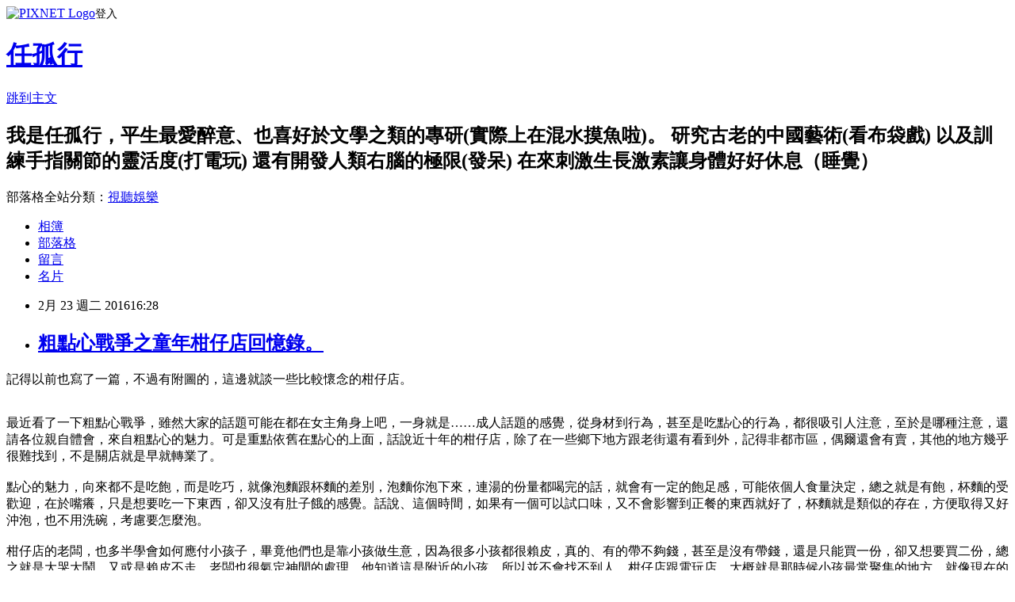

--- FILE ---
content_type: text/html; charset=utf-8
request_url: https://a5511867.pixnet.net/blog/posts/5062725199
body_size: 42370
content:
<!DOCTYPE html><html lang="zh-TW"><head><meta charSet="utf-8"/><meta name="viewport" content="width=device-width, initial-scale=1"/><link rel="stylesheet" href="https://static.1px.tw/blog-next/_next/static/chunks/b1e52b495cc0137c.css" data-precedence="next"/><link rel="stylesheet" href="https://static.1px.tw/blog-next/public/fix.css?v=202601230158" type="text/css" data-precedence="medium"/><link rel="stylesheet" href="https://s3.1px.tw/blog/theme/choc/iframe-popup.css?v=202601230158" type="text/css" data-precedence="medium"/><link rel="stylesheet" href="https://s3.1px.tw/blog/theme/choc/plugins.min.css?v=202601230158" type="text/css" data-precedence="medium"/><link rel="stylesheet" href="https://s3.1px.tw/blog/theme/choc/openid-comment.css?v=202601230158" type="text/css" data-precedence="medium"/><link rel="stylesheet" href="https://s3.1px.tw/blog/theme/choc/style.min.css?v=202601230158" type="text/css" data-precedence="medium"/><link rel="stylesheet" href="https://s3.1px.tw/blog/theme/choc/main.min.css?v=202601230158" type="text/css" data-precedence="medium"/><link rel="stylesheet" href="https://pimg.1px.tw/a5511867/assets/a5511867.css?v=202601230158" type="text/css" data-precedence="medium"/><link rel="stylesheet" href="https://s3.1px.tw/blog/theme/choc/author-info.css?v=202601230158" type="text/css" data-precedence="medium"/><link rel="stylesheet" href="https://s3.1px.tw/blog/theme/choc/idlePop.min.css?v=202601230158" type="text/css" data-precedence="medium"/><link rel="preload" as="script" fetchPriority="low" href="https://static.1px.tw/blog-next/_next/static/chunks/94688e2baa9fea03.js"/><script src="https://static.1px.tw/blog-next/_next/static/chunks/41eaa5427c45ebcc.js" async=""></script><script src="https://static.1px.tw/blog-next/_next/static/chunks/e2c6231760bc85bd.js" async=""></script><script src="https://static.1px.tw/blog-next/_next/static/chunks/94bde6376cf279be.js" async=""></script><script src="https://static.1px.tw/blog-next/_next/static/chunks/426b9d9d938a9eb4.js" async=""></script><script src="https://static.1px.tw/blog-next/_next/static/chunks/turbopack-5021d21b4b170dda.js" async=""></script><script src="https://static.1px.tw/blog-next/_next/static/chunks/ff1a16fafef87110.js" async=""></script><script src="https://static.1px.tw/blog-next/_next/static/chunks/e308b2b9ce476a3e.js" async=""></script><script src="https://static.1px.tw/blog-next/_next/static/chunks/169ce1e25068f8ff.js" async=""></script><script src="https://static.1px.tw/blog-next/_next/static/chunks/d3c6eed28c1dd8e2.js" async=""></script><script src="https://static.1px.tw/blog-next/_next/static/chunks/d4d39cfc2a072218.js" async=""></script><script src="https://static.1px.tw/blog-next/_next/static/chunks/6a5d72c05b9cd4ba.js" async=""></script><script src="https://static.1px.tw/blog-next/_next/static/chunks/8af6103cf1375f47.js" async=""></script><script src="https://static.1px.tw/blog-next/_next/static/chunks/e90cbf588986111c.js" async=""></script><script src="https://static.1px.tw/blog-next/_next/static/chunks/6fc86f1438482192.js" async=""></script><script src="https://static.1px.tw/blog-next/_next/static/chunks/6d1100e43ad18157.js" async=""></script><script src="https://static.1px.tw/blog-next/_next/static/chunks/c2622454eda6e045.js" async=""></script><script src="https://static.1px.tw/blog-next/_next/static/chunks/ed01c75076819ebd.js" async=""></script><script src="https://static.1px.tw/blog-next/_next/static/chunks/a4df8fc19a9a82e6.js" async=""></script><title>粗點心戰爭之童年柑仔店回憶錄。</title><meta name="description" content="記得以前也寫了一篇，不過有附圖的，這邊就談一些比較懷念的柑仔店。    最近看了一下粗點心戰爭，雖然大家的話題可能在都在女主角身上吧，一身就是……成人話題的感覺，從身材到行為，甚至是吃點心的行為，都很吸引人注意，至於是哪種注意，還請各位親自體會，來自粗點心的魅力。可是重點依舊在點心的上面，話說近十年的柑仔店，除了在一些鄉下地方跟老街還有看到外，記得非都市區，偶爾還會有賣，其他的地方幾乎很難找到，不是關店就是早就轉業了。   點心的魅力，向來都不是吃飽，而是吃巧，就像泡麵跟杯麵的差別，泡麵你泡下來，連湯的份量都喝完的話，就會有一定的飽足感，可能依個人食量決定，總之就是有飽，杯麵的受歡迎，在於嘴癢，只是想要吃一下東西，卻又沒有肚子餓的感覺。話說、這個時間，如果有一個可以試口味，又不會影響到正餐的東西就好了，杯麵就是類似的存在，方便取得又好沖泡，也不用洗碗，考慮要怎麼泡。   柑仔店的老闆，也多半學會如何應付小孩子，畢竟他們也是靠小孩做生意，因為很多小孩都很賴皮，真的、有的帶不夠錢，甚至是沒有帶錢，還是只能買一份，卻又想要買二份，總之就是大哭大鬧，又或是賴皮不走。老闆也很氣定神閒的處理，他知道這是附近的小孩，所以並不會找不到人，柑仔店跟電玩店，大概就是那時候小孩最常聚集的地方，就像現在的小孩都聚集在補習班一樣，長輩找不到人。   就知道到柑仔店來找，所以久而久之，有些小孩是誰，他們的父母名字，等等的資料，都記下來了，更神奇的是，有些父母還乾脆寄錢在柑仔店，他們的小孩消費只要知會老闆就好，一段時間就來補錢，還可以控制小孩吃零食的方向。大多都是吃的方面，有時候更神奇的是，在食安意識抬頭的現在，根本有那些奇奇怪怪的食品，你也不知道到底是誰製造，雖然現在也跟以前差不多，也不太清楚。   有些有牌，有些則是沒有，有很多都是大量的色素渲染而成，只要吃下去你的嘴巴跟舌頭顏色很多，奇妙的是，部份的零食它們的包裝都像是抽獎那種的方式，就是用塑膠跟紙包裝封在裡面，你要一個一個的拆下來，就像玩抽獎那樣。可能是收藏方便加上不容易腐敗吧，另外就是一種放在罐子裡裝的，是單個單個販賣的，你要跟老闆說幾個，老闆會拿夾子夾起來，放在小塑膠袋給你，有些有湯汁。   抽獎的東西，有時候刺激好玩的地方在於，並不是抽到東西才算好，而是在過程中得到反應，老闆當然不希望你抽到，甚至是越晚越好，因為獲利會比較高，可是抽到了，他又一定要給中獎的人，給是會給，但嘴巴都碎碎念。如果他有騙小孩的行為，大概不過一兩天就會傳遍學校了，自然老闆也不會這樣做，雖然都是幾塊錢十塊錢，很小的數目，多半都是零錢，可是累積下來，也是蠻驚人的。   然後大家都會在店內外交換自己的戰利品，從墊板到塑膠玩具，每種類型的都有，不敢到學校回出來，老師會沒收，因為除了那種直接買的，大多都是抽獎來的，畢竟用買的價格畢竟太貴，可能只是感覺吧，抽獎抽多了，也等於直接買的價錢。你會看到抽獎包裡面，有擺一堆比較值錢的東西，大家的目的自然就是它啦，各種類型的抽獎包，都會依照當下流行的動畫更改，同時會有好幾種拿出來給人抽。   記得以前吃一種糖果，有酸甜苦辣四種口味。"/><meta name="author" content="任孤行"/><meta name="google-adsense-platform-account" content="pub-2647689032095179"/><meta name="fb:app_id" content="101730233200171"/><link rel="canonical" href="https://a5511867.pixnet.net/blog/posts/5062725199"/><meta property="og:title" content="粗點心戰爭之童年柑仔店回憶錄。"/><meta property="og:description" content="記得以前也寫了一篇，不過有附圖的，這邊就談一些比較懷念的柑仔店。    最近看了一下粗點心戰爭，雖然大家的話題可能在都在女主角身上吧，一身就是……成人話題的感覺，從身材到行為，甚至是吃點心的行為，都很吸引人注意，至於是哪種注意，還請各位親自體會，來自粗點心的魅力。可是重點依舊在點心的上面，話說近十年的柑仔店，除了在一些鄉下地方跟老街還有看到外，記得非都市區，偶爾還會有賣，其他的地方幾乎很難找到，不是關店就是早就轉業了。   點心的魅力，向來都不是吃飽，而是吃巧，就像泡麵跟杯麵的差別，泡麵你泡下來，連湯的份量都喝完的話，就會有一定的飽足感，可能依個人食量決定，總之就是有飽，杯麵的受歡迎，在於嘴癢，只是想要吃一下東西，卻又沒有肚子餓的感覺。話說、這個時間，如果有一個可以試口味，又不會影響到正餐的東西就好了，杯麵就是類似的存在，方便取得又好沖泡，也不用洗碗，考慮要怎麼泡。   柑仔店的老闆，也多半學會如何應付小孩子，畢竟他們也是靠小孩做生意，因為很多小孩都很賴皮，真的、有的帶不夠錢，甚至是沒有帶錢，還是只能買一份，卻又想要買二份，總之就是大哭大鬧，又或是賴皮不走。老闆也很氣定神閒的處理，他知道這是附近的小孩，所以並不會找不到人，柑仔店跟電玩店，大概就是那時候小孩最常聚集的地方，就像現在的小孩都聚集在補習班一樣，長輩找不到人。   就知道到柑仔店來找，所以久而久之，有些小孩是誰，他們的父母名字，等等的資料，都記下來了，更神奇的是，有些父母還乾脆寄錢在柑仔店，他們的小孩消費只要知會老闆就好，一段時間就來補錢，還可以控制小孩吃零食的方向。大多都是吃的方面，有時候更神奇的是，在食安意識抬頭的現在，根本有那些奇奇怪怪的食品，你也不知道到底是誰製造，雖然現在也跟以前差不多，也不太清楚。   有些有牌，有些則是沒有，有很多都是大量的色素渲染而成，只要吃下去你的嘴巴跟舌頭顏色很多，奇妙的是，部份的零食它們的包裝都像是抽獎那種的方式，就是用塑膠跟紙包裝封在裡面，你要一個一個的拆下來，就像玩抽獎那樣。可能是收藏方便加上不容易腐敗吧，另外就是一種放在罐子裡裝的，是單個單個販賣的，你要跟老闆說幾個，老闆會拿夾子夾起來，放在小塑膠袋給你，有些有湯汁。   抽獎的東西，有時候刺激好玩的地方在於，並不是抽到東西才算好，而是在過程中得到反應，老闆當然不希望你抽到，甚至是越晚越好，因為獲利會比較高，可是抽到了，他又一定要給中獎的人，給是會給，但嘴巴都碎碎念。如果他有騙小孩的行為，大概不過一兩天就會傳遍學校了，自然老闆也不會這樣做，雖然都是幾塊錢十塊錢，很小的數目，多半都是零錢，可是累積下來，也是蠻驚人的。   然後大家都會在店內外交換自己的戰利品，從墊板到塑膠玩具，每種類型的都有，不敢到學校回出來，老師會沒收，因為除了那種直接買的，大多都是抽獎來的，畢竟用買的價格畢竟太貴，可能只是感覺吧，抽獎抽多了，也等於直接買的價錢。你會看到抽獎包裡面，有擺一堆比較值錢的東西，大家的目的自然就是它啦，各種類型的抽獎包，都會依照當下流行的動畫更改，同時會有好幾種拿出來給人抽。   記得以前吃一種糖果，有酸甜苦辣四種口味。"/><meta property="og:url" content="https://a5511867.pixnet.net/blog/posts/5062725199"/><meta property="og:image" content="https://s3.1px.tw/blog/common/avatar/blog_cover_light.jpg"/><meta property="og:type" content="article"/><meta name="twitter:card" content="summary_large_image"/><meta name="twitter:title" content="粗點心戰爭之童年柑仔店回憶錄。"/><meta name="twitter:description" content="記得以前也寫了一篇，不過有附圖的，這邊就談一些比較懷念的柑仔店。    最近看了一下粗點心戰爭，雖然大家的話題可能在都在女主角身上吧，一身就是……成人話題的感覺，從身材到行為，甚至是吃點心的行為，都很吸引人注意，至於是哪種注意，還請各位親自體會，來自粗點心的魅力。可是重點依舊在點心的上面，話說近十年的柑仔店，除了在一些鄉下地方跟老街還有看到外，記得非都市區，偶爾還會有賣，其他的地方幾乎很難找到，不是關店就是早就轉業了。   點心的魅力，向來都不是吃飽，而是吃巧，就像泡麵跟杯麵的差別，泡麵你泡下來，連湯的份量都喝完的話，就會有一定的飽足感，可能依個人食量決定，總之就是有飽，杯麵的受歡迎，在於嘴癢，只是想要吃一下東西，卻又沒有肚子餓的感覺。話說、這個時間，如果有一個可以試口味，又不會影響到正餐的東西就好了，杯麵就是類似的存在，方便取得又好沖泡，也不用洗碗，考慮要怎麼泡。   柑仔店的老闆，也多半學會如何應付小孩子，畢竟他們也是靠小孩做生意，因為很多小孩都很賴皮，真的、有的帶不夠錢，甚至是沒有帶錢，還是只能買一份，卻又想要買二份，總之就是大哭大鬧，又或是賴皮不走。老闆也很氣定神閒的處理，他知道這是附近的小孩，所以並不會找不到人，柑仔店跟電玩店，大概就是那時候小孩最常聚集的地方，就像現在的小孩都聚集在補習班一樣，長輩找不到人。   就知道到柑仔店來找，所以久而久之，有些小孩是誰，他們的父母名字，等等的資料，都記下來了，更神奇的是，有些父母還乾脆寄錢在柑仔店，他們的小孩消費只要知會老闆就好，一段時間就來補錢，還可以控制小孩吃零食的方向。大多都是吃的方面，有時候更神奇的是，在食安意識抬頭的現在，根本有那些奇奇怪怪的食品，你也不知道到底是誰製造，雖然現在也跟以前差不多，也不太清楚。   有些有牌，有些則是沒有，有很多都是大量的色素渲染而成，只要吃下去你的嘴巴跟舌頭顏色很多，奇妙的是，部份的零食它們的包裝都像是抽獎那種的方式，就是用塑膠跟紙包裝封在裡面，你要一個一個的拆下來，就像玩抽獎那樣。可能是收藏方便加上不容易腐敗吧，另外就是一種放在罐子裡裝的，是單個單個販賣的，你要跟老闆說幾個，老闆會拿夾子夾起來，放在小塑膠袋給你，有些有湯汁。   抽獎的東西，有時候刺激好玩的地方在於，並不是抽到東西才算好，而是在過程中得到反應，老闆當然不希望你抽到，甚至是越晚越好，因為獲利會比較高，可是抽到了，他又一定要給中獎的人，給是會給，但嘴巴都碎碎念。如果他有騙小孩的行為，大概不過一兩天就會傳遍學校了，自然老闆也不會這樣做，雖然都是幾塊錢十塊錢，很小的數目，多半都是零錢，可是累積下來，也是蠻驚人的。   然後大家都會在店內外交換自己的戰利品，從墊板到塑膠玩具，每種類型的都有，不敢到學校回出來，老師會沒收，因為除了那種直接買的，大多都是抽獎來的，畢竟用買的價格畢竟太貴，可能只是感覺吧，抽獎抽多了，也等於直接買的價錢。你會看到抽獎包裡面，有擺一堆比較值錢的東西，大家的目的自然就是它啦，各種類型的抽獎包，都會依照當下流行的動畫更改，同時會有好幾種拿出來給人抽。   記得以前吃一種糖果，有酸甜苦辣四種口味。"/><meta name="twitter:image" content="https://s3.1px.tw/blog/common/avatar/blog_cover_light.jpg"/><link rel="icon" href="/favicon.ico?favicon.a62c60e0.ico" sizes="32x32" type="image/x-icon"/><script src="https://static.1px.tw/blog-next/_next/static/chunks/a6dad97d9634a72d.js" noModule=""></script></head><body><!--$--><!--/$--><!--$?--><template id="B:0"></template><!--/$--><script>requestAnimationFrame(function(){$RT=performance.now()});</script><script src="https://static.1px.tw/blog-next/_next/static/chunks/94688e2baa9fea03.js" id="_R_" async=""></script><div hidden id="S:0"><script id="pixnet-vars">
        window.PIXNET = {
          post_id: "5062725199",
          name: "a5511867",
          user_id: 0,
          blog_id: "2257020",
          display_ads: true,
          ad_options: {"chictrip":false}
        };
      </script><script type="text/javascript" src="https://code.jquery.com/jquery-latest.min.js"></script><script id="json-ld-article-script" type="application/ld+json">{"@context":"https:\u002F\u002Fschema.org","@type":"BlogPosting","isAccessibleForFree":true,"mainEntityOfPage":{"@type":"WebPage","@id":"https:\u002F\u002Fa5511867.pixnet.net\u002Fblog\u002Fposts\u002F5062725199"},"headline":"粗點心戰爭之童年柑仔店回憶錄。","description":"記得以前也寫了一篇，不過有附圖的，這邊就談一些比較懷念的柑仔店。\u003Cbr\u003E&#13; \u003Cbr\u003E&#13; \u003Cspan style=\"color: #0000ff; font-size: 14pt;\"\u003E \u003C\u002Fspan\u003E\u003Cbr\u003E&#13; \u003Cspan style=\"color: #0000ff; font-size: 14pt;\"\u003E最近看了一下粗點心戰爭，雖然大家的話題可能在都在女主角身上吧，一身就是……成人話題的感覺，從身材到行為，甚至是吃點心的行為，都很吸引人注意，至於是哪種注意，還請各位親自體會，來自粗點心的魅力。可是重點依舊在點心的上面，話說近十年的柑仔店，除了在一些鄉下地方跟老街還有看到外，記得非都市區，偶爾還會有賣，其他的地方幾乎很難找到，不是關店就是早就轉業了。\u003C\u002Fspan\u003E\u003Cbr\u003E&#13; \u003Cspan style=\"color: #0000ff; font-size: 14pt;\"\u003E \u003C\u002Fspan\u003E\u003Cbr\u003E&#13; \u003Cspan style=\"color: #0000ff; font-size: 14pt;\"\u003E點心的魅力，向來都不是吃飽，而是吃巧，就像泡麵跟杯麵的差別，泡麵你泡下來，連湯的份量都喝完的話，就會有一定的飽足感，可能依個人食量決定，總之就是有飽，杯麵的受歡迎，在於嘴癢，只是想要吃一下東西，卻又沒有肚子餓的感覺。話說、這個時間，如果有一個可以試口味，又不會影響到正餐的東西就好了，杯麵就是類似的存在，方便取得又好沖泡，也不用洗碗，考慮要怎麼泡。\u003C\u002Fspan\u003E\u003Cbr\u003E&#13; \u003Cspan style=\"color: #0000ff; font-size: 14pt;\"\u003E \u003C\u002Fspan\u003E\u003Cbr\u003E&#13; \u003Cspan style=\"color: #0000ff; font-size: 14pt;\"\u003E柑仔店的老闆，也多半學會如何應付小孩子，畢竟他們也是靠小孩做生意，因為很多小孩都很賴皮，真的、有的帶不夠錢，甚至是沒有帶錢，還是只能買一份，卻又想要買二份，總之就是大哭大鬧，又或是賴皮不走。老闆也很氣定神閒的處理，他知道這是附近的小孩，所以並不會找不到人，柑仔店跟電玩店，大概就是那時候小孩最常聚集的地方，就像現在的小孩都聚集在補習班一樣，長輩找不到人。\u003C\u002Fspan\u003E\u003Cbr\u003E&#13; \u003Cspan style=\"color: #0000ff; font-size: 14pt;\"\u003E \u003C\u002Fspan\u003E\u003Cbr\u003E&#13; \u003Cspan style=\"color: #0000ff; font-size: 14pt;\"\u003E就知道到柑仔店來找，所以久而久之，有些小孩是誰，他們的父母名字，等等的資料，都記下來了，更神奇的是，有些父母還乾脆寄錢在柑仔店，他們的小孩消費只要知會老闆就好，一段時間就來補錢，還可以控制小孩吃零食的方向。大多都是吃的方面，有時候更神奇的是，在食安意識抬頭的現在，根本有那些奇奇怪怪的食品，你也不知道到底是誰製造，雖然現在也跟以前差不多，也不太清楚。\u003C\u002Fspan\u003E\u003Cbr\u003E&#13; \u003Cspan style=\"color: #0000ff; font-size: 14pt;\"\u003E \u003C\u002Fspan\u003E\u003Cbr\u003E&#13; \u003Cspan style=\"color: #0000ff; font-size: 14pt;\"\u003E有些有牌，有些則是沒有，有很多都是大量的色素渲染而成，只要吃下去你的嘴巴跟舌頭顏色很多，奇妙的是，部份的零食它們的包裝都像是抽獎那種的方式，就是用塑膠跟紙包裝封在裡面，你要一個一個的拆下來，就像玩抽獎那樣。可能是收藏方便加上不容易腐敗吧，另外就是一種放在罐子裡裝的，是單個單個販賣的，你要跟老闆說幾個，老闆會拿夾子夾起來，放在小塑膠袋給你，有些有湯汁。\u003C\u002Fspan\u003E\u003Cbr\u003E&#13; \u003Cspan style=\"color: #0000ff; font-size: 14pt;\"\u003E \u003C\u002Fspan\u003E\u003Cbr\u003E&#13; \u003Cspan style=\"color: #0000ff; font-size: 14pt;\"\u003E抽獎的東西，有時候刺激好玩的地方在於，並不是抽到東西才算好，而是在過程中得到反應，老闆當然不希望你抽到，甚至是越晚越好，因為獲利會比較高，可是抽到了，他又一定要給中獎的人，給是會給，但嘴巴都碎碎念。如果他有騙小孩的行為，大概不過一兩天就會傳遍學校了，自然老闆也不會這樣做，雖然都是幾塊錢十塊錢，很小的數目，多半都是零錢，可是累積下來，也是蠻驚人的。\u003C\u002Fspan\u003E\u003Cbr\u003E&#13; \u003Cspan style=\"color: #0000ff; font-size: 14pt;\"\u003E \u003C\u002Fspan\u003E\u003Cbr\u003E&#13; \u003Cspan style=\"color: #0000ff; font-size: 14pt;\"\u003E然後大家都會在店內外交換自己的戰利品，從墊板到塑膠玩具，每種類型的都有，不敢到學校回出來，老師會沒收，因為除了那種直接買的，大多都是抽獎來的，畢竟用買的價格畢竟太貴，可能只是感覺吧，抽獎抽多了，也等於直接買的價錢。你會看到抽獎包裡面，有擺一堆比較值錢的東西，大家的目的自然就是它啦，各種類型的抽獎包，都會依照當下流行的動畫更改，同時會有好幾種拿出來給人抽。\u003C\u002Fspan\u003E\u003Cbr\u003E&#13; \u003Cspan style=\"color: #0000ff; font-size: 14pt;\"\u003E \u003C\u002Fspan\u003E\u003Cbr\u003E&#13; \u003Cspan style=\"color: #0000ff; font-size: 14pt;\"\u003E記得以前吃一種糖果，有酸甜苦辣四種口味。\u003C\u002Fspan\u003E\u003Cbr\u003E&#13;","articleBody":"\u003Cp\u003E\u003Cspan style=\"color: #0000ff; font-size: 14pt;\"\u003E記得以前也寫了一篇，不過有附圖的，這邊就談一些比較懷念的柑仔店。\u003C\u002Fspan\u003E\u003C\u002Fp\u003E\r\n\u003Cdiv style=\"margin: 0px; padding: 0px; color: #495b97; font-family: Arial, Helvetica, sans-serif; font-size: 15px; line-height: 25.3333px;\"\u003E\r\n\u003Cdiv style=\"margin: 0px; padding: 0px;\"\u003E\u003Cspan style=\"color: #0000ff; font-size: 14pt;\"\u003E&nbsp;\u003C\u002Fspan\u003E\u003C\u002Fdiv\u003E\r\n\u003Cdiv style=\"margin: 0px; padding: 0px;\"\u003E\u003Cspan style=\"color: #0000ff; font-size: 14pt;\"\u003E最近看了一下粗點心戰爭，雖然大家的話題可能在都在女主角身上吧，一身就是&hellip;&hellip;成人話題的感覺，從身材到行為，甚至是吃點心的行為，都很吸引人注意，至於是哪種注意，還請各位親自體會，來自粗點心的魅力。可是重點依舊在點心的上面，話說近十年的柑仔店，除了在一些鄉下地方跟老街還有看到外，記得非都市區，偶爾還會有賣，其他的地方幾乎很難找到，不是關店就是早就轉業了。\u003C\u002Fspan\u003E\u003C\u002Fdiv\u003E\r\n\u003Cdiv style=\"margin: 0px; padding: 0px;\"\u003E\u003Cspan style=\"color: #0000ff; font-size: 14pt;\"\u003E&nbsp;\u003C\u002Fspan\u003E\u003C\u002Fdiv\u003E\r\n\u003Cdiv style=\"margin: 0px; padding: 0px;\"\u003E\u003Cspan style=\"color: #0000ff; font-size: 14pt;\"\u003E點心的魅力，向來都不是吃飽，而是吃巧，就像泡麵跟杯麵的差別，泡麵你泡下來，連湯的份量都喝完的話，就會有一定的飽足感，可能依個人食量決定，總之就是有飽，杯麵的受歡迎，在於嘴癢，只是想要吃一下東西，卻又沒有肚子餓的感覺。話說、這個時間，如果有一個可以試口味，又不會影響到正餐的東西就好了，杯麵就是類似的存在，方便取得又好沖泡，也不用洗碗，考慮要怎麼泡。\u003C\u002Fspan\u003E\u003C\u002Fdiv\u003E\r\n\u003Cdiv style=\"margin: 0px; padding: 0px;\"\u003E\u003Cspan style=\"color: #0000ff; font-size: 14pt;\"\u003E&nbsp;\u003C\u002Fspan\u003E\u003C\u002Fdiv\u003E\r\n\u003Cdiv style=\"margin: 0px; padding: 0px;\"\u003E\u003Cspan style=\"color: #0000ff; font-size: 14pt;\"\u003E柑仔店的老闆，也多半學會如何應付小孩子，畢竟他們也是靠小孩做生意，因為很多小孩都很賴皮，真的、有的帶不夠錢，甚至是沒有帶錢，還是只能買一份，卻又想要買二份，總之就是大哭大鬧，又或是賴皮不走。老闆也很氣定神閒的處理，他知道這是附近的小孩，所以並不會找不到人，柑仔店跟電玩店，大概就是那時候小孩最常聚集的地方，就像現在的小孩都聚集在補習班一樣，長輩找不到人。\u003C\u002Fspan\u003E\u003C\u002Fdiv\u003E\r\n\u003Cdiv style=\"margin: 0px; padding: 0px;\"\u003E\u003Cspan style=\"color: #0000ff; font-size: 14pt;\"\u003E&nbsp;\u003C\u002Fspan\u003E\u003C\u002Fdiv\u003E\r\n\u003Cdiv style=\"margin: 0px; padding: 0px;\"\u003E\u003Cspan style=\"color: #0000ff; font-size: 14pt;\"\u003E就知道到柑仔店來找，所以久而久之，有些小孩是誰，他們的父母名字，等等的資料，都記下來了，更神奇的是，有些父母還乾脆寄錢在柑仔店，他們的小孩消費只要知會老闆就好，一段時間就來補錢，還可以控制小孩吃零食的方向。大多都是吃的方面，有時候更神奇的是，在食安意識抬頭的現在，根本有那些奇奇怪怪的食品，你也不知道到底是誰製造，雖然現在也跟以前差不多，也不太清楚。\u003C\u002Fspan\u003E\u003C\u002Fdiv\u003E\r\n\u003Cdiv style=\"margin: 0px; padding: 0px;\"\u003E\u003Cspan style=\"color: #0000ff; font-size: 14pt;\"\u003E&nbsp;\u003C\u002Fspan\u003E\u003C\u002Fdiv\u003E\r\n\u003Cdiv style=\"margin: 0px; padding: 0px;\"\u003E\u003Cspan style=\"color: #0000ff; font-size: 14pt;\"\u003E有些有牌，有些則是沒有，有很多都是大量的色素渲染而成，只要吃下去你的嘴巴跟舌頭顏色很多，奇妙的是，部份的零食它們的包裝都像是抽獎那種的方式，就是用塑膠跟紙包裝封在裡面，你要一個一個的拆下來，就像玩抽獎那樣。可能是收藏方便加上不容易腐敗吧，另外就是一種放在罐子裡裝的，是單個單個販賣的，你要跟老闆說幾個，老闆會拿夾子夾起來，放在小塑膠袋給你，有些有湯汁。\u003C\u002Fspan\u003E\u003C\u002Fdiv\u003E\r\n\u003Cdiv style=\"margin: 0px; padding: 0px;\"\u003E\u003Cspan style=\"color: #0000ff; font-size: 14pt;\"\u003E&nbsp;\u003C\u002Fspan\u003E\u003C\u002Fdiv\u003E\r\n\u003Cdiv style=\"margin: 0px; padding: 0px;\"\u003E\u003Cspan style=\"color: #0000ff; font-size: 14pt;\"\u003E抽獎的東西，有時候刺激好玩的地方在於，並不是抽到東西才算好，而是在過程中得到反應，老闆當然不希望你抽到，甚至是越晚越好，因為獲利會比較高，可是抽到了，他又一定要給中獎的人，給是會給，但嘴巴都碎碎念。如果他有騙小孩的行為，大概不過一兩天就會傳遍學校了，自然老闆也不會這樣做，雖然都是幾塊錢十塊錢，很小的數目，多半都是零錢，可是累積下來，也是蠻驚人的。\u003C\u002Fspan\u003E\u003C\u002Fdiv\u003E\r\n\u003Cdiv style=\"margin: 0px; padding: 0px;\"\u003E\u003Cspan style=\"color: #0000ff; font-size: 14pt;\"\u003E&nbsp;\u003C\u002Fspan\u003E\u003C\u002Fdiv\u003E\r\n\u003Cdiv style=\"margin: 0px; padding: 0px;\"\u003E\u003Cspan style=\"color: #0000ff; font-size: 14pt;\"\u003E然後大家都會在店內外交換自己的戰利品，從墊板到塑膠玩具，每種類型的都有，不敢到學校回出來，老師會沒收，因為除了那種直接買的，大多都是抽獎來的，畢竟用買的價格畢竟太貴，可能只是感覺吧，抽獎抽多了，也等於直接買的價錢。你會看到抽獎包裡面，有擺一堆比較值錢的東西，大家的目的自然就是它啦，各種類型的抽獎包，都會依照當下流行的動畫更改，同時會有好幾種拿出來給人抽。\u003C\u002Fspan\u003E\u003C\u002Fdiv\u003E\r\n\u003Cdiv style=\"margin: 0px; padding: 0px;\"\u003E\u003Cspan style=\"color: #0000ff; font-size: 14pt;\"\u003E&nbsp;\u003C\u002Fspan\u003E\u003C\u002Fdiv\u003E\r\n\u003Cdiv style=\"margin: 0px; padding: 0px;\"\u003E\u003Cspan style=\"color: #0000ff; font-size: 14pt;\"\u003E記得以前吃一種糖果，有酸甜苦辣四種口味。\u003C\u002Fspan\u003E\u003C\u002Fdiv\u003E\r\n\u003C\u002Fdiv\u003E\r\n\u003Cdiv style=\"margin: 0px; padding: 0px; color: #495b97; font-family: Arial, Helvetica, sans-serif; font-size: 15px; line-height: 25.3333px;\"\u003E&nbsp;\u003C\u002Fdiv\u003E\r\n\u003Cdiv style=\"margin: 0px; padding: 0px; color: #495b97; font-family: Arial, Helvetica, sans-serif; font-size: 15px; line-height: 25.3333px;\"\u003E&nbsp;\u003C\u002Fdiv\u003E","image":[],"author":{"@type":"Person","name":"任孤行","url":"https:\u002F\u002Fwww.pixnet.net\u002Fpcard\u002Fa5511867"},"publisher":{"@type":"Organization","name":"任孤行","logo":{"@type":"ImageObject","url":"https:\u002F\u002Fs3.1px.tw\u002Fblog\u002Fcommon\u002Favatar\u002Fblog_cover_light.jpg"}},"datePublished":"2016-02-23T08:28:48.000Z","dateModified":"","keywords":[],"articleSection":"動漫心得"}</script><template id="P:1"></template><template id="P:2"></template><template id="P:3"></template><section aria-label="Notifications alt+T" tabindex="-1" aria-live="polite" aria-relevant="additions text" aria-atomic="false"></section></div><script>(self.__next_f=self.__next_f||[]).push([0])</script><script>self.__next_f.push([1,"1:\"$Sreact.fragment\"\n3:I[39756,[\"https://static.1px.tw/blog-next/_next/static/chunks/ff1a16fafef87110.js\",\"https://static.1px.tw/blog-next/_next/static/chunks/e308b2b9ce476a3e.js\"],\"default\"]\n4:I[53536,[\"https://static.1px.tw/blog-next/_next/static/chunks/ff1a16fafef87110.js\",\"https://static.1px.tw/blog-next/_next/static/chunks/e308b2b9ce476a3e.js\"],\"default\"]\n6:I[97367,[\"https://static.1px.tw/blog-next/_next/static/chunks/ff1a16fafef87110.js\",\"https://static.1px.tw/blog-next/_next/static/chunks/e308b2b9ce476a3e.js\"],\"OutletBoundary\"]\n8:I[97367,[\"https://static.1px.tw/blog-next/_next/static/chunks/ff1a16fafef87110.js\",\"https://static.1px.tw/blog-next/_next/static/chunks/e308b2b9ce476a3e.js\"],\"ViewportBoundary\"]\na:I[97367,[\"https://static.1px.tw/blog-next/_next/static/chunks/ff1a16fafef87110.js\",\"https://static.1px.tw/blog-next/_next/static/chunks/e308b2b9ce476a3e.js\"],\"MetadataBoundary\"]\nc:I[63491,[\"https://static.1px.tw/blog-next/_next/static/chunks/169ce1e25068f8ff.js\",\"https://static.1px.tw/blog-next/_next/static/chunks/d3c6eed28c1dd8e2.js\"],\"default\"]\n:HL[\"https://static.1px.tw/blog-next/_next/static/chunks/b1e52b495cc0137c.css\",\"style\"]\n"])</script><script>self.__next_f.push([1,"0:{\"P\":null,\"b\":\"JQ_Jy432Rf5mCJvB01Y9Z\",\"c\":[\"\",\"blog\",\"posts\",\"5062725199\"],\"q\":\"\",\"i\":false,\"f\":[[[\"\",{\"children\":[\"blog\",{\"children\":[\"posts\",{\"children\":[[\"id\",\"5062725199\",\"d\"],{\"children\":[\"__PAGE__\",{}]}]}]}]},\"$undefined\",\"$undefined\",true],[[\"$\",\"$1\",\"c\",{\"children\":[[[\"$\",\"script\",\"script-0\",{\"src\":\"https://static.1px.tw/blog-next/_next/static/chunks/d4d39cfc2a072218.js\",\"async\":true,\"nonce\":\"$undefined\"}],[\"$\",\"script\",\"script-1\",{\"src\":\"https://static.1px.tw/blog-next/_next/static/chunks/6a5d72c05b9cd4ba.js\",\"async\":true,\"nonce\":\"$undefined\"}],[\"$\",\"script\",\"script-2\",{\"src\":\"https://static.1px.tw/blog-next/_next/static/chunks/8af6103cf1375f47.js\",\"async\":true,\"nonce\":\"$undefined\"}]],\"$L2\"]}],{\"children\":[[\"$\",\"$1\",\"c\",{\"children\":[null,[\"$\",\"$L3\",null,{\"parallelRouterKey\":\"children\",\"error\":\"$undefined\",\"errorStyles\":\"$undefined\",\"errorScripts\":\"$undefined\",\"template\":[\"$\",\"$L4\",null,{}],\"templateStyles\":\"$undefined\",\"templateScripts\":\"$undefined\",\"notFound\":\"$undefined\",\"forbidden\":\"$undefined\",\"unauthorized\":\"$undefined\"}]]}],{\"children\":[[\"$\",\"$1\",\"c\",{\"children\":[null,[\"$\",\"$L3\",null,{\"parallelRouterKey\":\"children\",\"error\":\"$undefined\",\"errorStyles\":\"$undefined\",\"errorScripts\":\"$undefined\",\"template\":[\"$\",\"$L4\",null,{}],\"templateStyles\":\"$undefined\",\"templateScripts\":\"$undefined\",\"notFound\":\"$undefined\",\"forbidden\":\"$undefined\",\"unauthorized\":\"$undefined\"}]]}],{\"children\":[[\"$\",\"$1\",\"c\",{\"children\":[null,[\"$\",\"$L3\",null,{\"parallelRouterKey\":\"children\",\"error\":\"$undefined\",\"errorStyles\":\"$undefined\",\"errorScripts\":\"$undefined\",\"template\":[\"$\",\"$L4\",null,{}],\"templateStyles\":\"$undefined\",\"templateScripts\":\"$undefined\",\"notFound\":\"$undefined\",\"forbidden\":\"$undefined\",\"unauthorized\":\"$undefined\"}]]}],{\"children\":[[\"$\",\"$1\",\"c\",{\"children\":[\"$L5\",[[\"$\",\"link\",\"0\",{\"rel\":\"stylesheet\",\"href\":\"https://static.1px.tw/blog-next/_next/static/chunks/b1e52b495cc0137c.css\",\"precedence\":\"next\",\"crossOrigin\":\"$undefined\",\"nonce\":\"$undefined\"}],[\"$\",\"script\",\"script-0\",{\"src\":\"https://static.1px.tw/blog-next/_next/static/chunks/6fc86f1438482192.js\",\"async\":true,\"nonce\":\"$undefined\"}],[\"$\",\"script\",\"script-1\",{\"src\":\"https://static.1px.tw/blog-next/_next/static/chunks/6d1100e43ad18157.js\",\"async\":true,\"nonce\":\"$undefined\"}],[\"$\",\"script\",\"script-2\",{\"src\":\"https://static.1px.tw/blog-next/_next/static/chunks/c2622454eda6e045.js\",\"async\":true,\"nonce\":\"$undefined\"}],[\"$\",\"script\",\"script-3\",{\"src\":\"https://static.1px.tw/blog-next/_next/static/chunks/ed01c75076819ebd.js\",\"async\":true,\"nonce\":\"$undefined\"}],[\"$\",\"script\",\"script-4\",{\"src\":\"https://static.1px.tw/blog-next/_next/static/chunks/a4df8fc19a9a82e6.js\",\"async\":true,\"nonce\":\"$undefined\"}]],[\"$\",\"$L6\",null,{\"children\":\"$@7\"}]]}],{},null,false,false]},null,false,false]},null,false,false]},null,false,false]},null,false,false],[\"$\",\"$1\",\"h\",{\"children\":[null,[\"$\",\"$L8\",null,{\"children\":\"$@9\"}],[\"$\",\"$La\",null,{\"children\":\"$@b\"}],null]}],false]],\"m\":\"$undefined\",\"G\":[\"$c\",[]],\"S\":false}\n"])</script><script>self.__next_f.push([1,"9:[[\"$\",\"meta\",\"0\",{\"charSet\":\"utf-8\"}],[\"$\",\"meta\",\"1\",{\"name\":\"viewport\",\"content\":\"width=device-width, initial-scale=1\"}]]\n"])</script><script>self.__next_f.push([1,"d:I[79520,[\"https://static.1px.tw/blog-next/_next/static/chunks/d4d39cfc2a072218.js\",\"https://static.1px.tw/blog-next/_next/static/chunks/6a5d72c05b9cd4ba.js\",\"https://static.1px.tw/blog-next/_next/static/chunks/8af6103cf1375f47.js\"],\"\"]\n10:I[2352,[\"https://static.1px.tw/blog-next/_next/static/chunks/d4d39cfc2a072218.js\",\"https://static.1px.tw/blog-next/_next/static/chunks/6a5d72c05b9cd4ba.js\",\"https://static.1px.tw/blog-next/_next/static/chunks/8af6103cf1375f47.js\"],\"AdultWarningModal\"]\n11:I[69182,[\"https://static.1px.tw/blog-next/_next/static/chunks/d4d39cfc2a072218.js\",\"https://static.1px.tw/blog-next/_next/static/chunks/6a5d72c05b9cd4ba.js\",\"https://static.1px.tw/blog-next/_next/static/chunks/8af6103cf1375f47.js\"],\"HydrationComplete\"]\n12:I[12985,[\"https://static.1px.tw/blog-next/_next/static/chunks/d4d39cfc2a072218.js\",\"https://static.1px.tw/blog-next/_next/static/chunks/6a5d72c05b9cd4ba.js\",\"https://static.1px.tw/blog-next/_next/static/chunks/8af6103cf1375f47.js\"],\"NuqsAdapter\"]\n13:I[82782,[\"https://static.1px.tw/blog-next/_next/static/chunks/d4d39cfc2a072218.js\",\"https://static.1px.tw/blog-next/_next/static/chunks/6a5d72c05b9cd4ba.js\",\"https://static.1px.tw/blog-next/_next/static/chunks/8af6103cf1375f47.js\"],\"RefineContext\"]\n14:I[29306,[\"https://static.1px.tw/blog-next/_next/static/chunks/d4d39cfc2a072218.js\",\"https://static.1px.tw/blog-next/_next/static/chunks/6a5d72c05b9cd4ba.js\",\"https://static.1px.tw/blog-next/_next/static/chunks/8af6103cf1375f47.js\",\"https://static.1px.tw/blog-next/_next/static/chunks/e90cbf588986111c.js\",\"https://static.1px.tw/blog-next/_next/static/chunks/d3c6eed28c1dd8e2.js\"],\"default\"]\n2:[\"$\",\"html\",null,{\"lang\":\"zh-TW\",\"children\":[[\"$\",\"$Ld\",null,{\"id\":\"google-tag-manager\",\"strategy\":\"afterInteractive\",\"children\":\"\\n(function(w,d,s,l,i){w[l]=w[l]||[];w[l].push({'gtm.start':\\nnew Date().getTime(),event:'gtm.js'});var f=d.getElementsByTagName(s)[0],\\nj=d.createElement(s),dl=l!='dataLayer'?'\u0026l='+l:'';j.async=true;j.src=\\n'https://www.googletagmanager.com/gtm.js?id='+i+dl;f.parentNode.insertBefore(j,f);\\n})(window,document,'script','dataLayer','GTM-TRLQMPKX');\\n  \"}],\"$Le\",\"$Lf\",[\"$\",\"body\",null,{\"children\":[[\"$\",\"$L10\",null,{\"display\":false}],[\"$\",\"$L11\",null,{}],[\"$\",\"$L12\",null,{\"children\":[\"$\",\"$L13\",null,{\"children\":[\"$\",\"$L3\",null,{\"parallelRouterKey\":\"children\",\"error\":\"$undefined\",\"errorStyles\":\"$undefined\",\"errorScripts\":\"$undefined\",\"template\":[\"$\",\"$L4\",null,{}],\"templateStyles\":\"$undefined\",\"templateScripts\":\"$undefined\",\"notFound\":[[\"$\",\"$L14\",null,{}],[]],\"forbidden\":\"$undefined\",\"unauthorized\":\"$undefined\"}]}]}]]}]]}]\n"])</script><script>self.__next_f.push([1,"e:null\nf:null\n"])</script><script>self.__next_f.push([1,"5:[[\"$\",\"script\",null,{\"id\":\"pixnet-vars\",\"children\":\"\\n        window.PIXNET = {\\n          post_id: \\\"5062725199\\\",\\n          name: \\\"a5511867\\\",\\n          user_id: 0,\\n          blog_id: \\\"2257020\\\",\\n          display_ads: true,\\n          ad_options: {\\\"chictrip\\\":false}\\n        };\\n      \"}],\"$L15\"]\n16:Tf36,記得以前也寫了一篇，不過有附圖的，這邊就談一些比較懷念的柑仔店。\r \r  \r 最近看了一下粗點心戰爭，雖然大家的話題可能在都在女主角身上吧，一身就是……成人話題的感覺，從身材到行為，甚至是吃點心的行為，都很吸引人注意，至於是哪種注意，還請各位親自體會，來自粗點心的魅力。可是重點依舊在點心的上面，話說近十年的柑仔店，除了在一些鄉下地方跟老街還有看到外，記得非都市區，偶爾還會有賣，其他的地方幾乎很難找到，不是關店就是早就轉業了。\r  \r 點心的魅力，向來都不是吃飽，而是吃巧，就像泡麵跟杯麵的差別，泡麵你泡下來，連湯的份量都喝完的話，就會有一定的飽足感，可能依個人食量決定，總之就是有飽，杯麵的受歡迎，在於嘴癢，只是想要吃一下東西，卻又沒有肚子餓的感覺。話說、這個時間，如果有一個可以試口味，又不會影響到正餐的東西就好了，杯麵就是類似的存在，方便取得又好沖泡，也不用洗碗，考慮要怎麼泡。\r  \r 柑仔店的老闆，也多半學會如何應付小孩子，畢竟他們也是靠小孩做生意，因為很多小孩都很賴皮，真的、有的帶不夠錢，甚至是沒有帶錢，還是只能買一份，卻又想要買二份，總之就是大哭大鬧，又或是賴皮不走。老闆也很氣定神閒的處理，他知道這是附近的小孩，所以並不會找不到人，柑仔店跟電玩店，大概就是那時候小孩最常聚集的地方，就像現在的小孩都聚集在補習班一樣，長輩找不到人。\r  \r 就知道到柑仔店來找，所以久而久之，有些小孩是誰，他們的父母名字，等等的資料，都記下來了，更神奇的是，有些父母還乾脆寄錢在柑仔店，他們的小孩消費只要知會老闆就好，一段時間就來補錢，還可以控制小孩吃零食的方向。大多都是吃的方面，有時候更神奇的是，在食安意識抬頭的現在，根本有那些奇奇怪怪的食品，你也不知道到底是誰製造，雖然現在也跟以前差不多，也不太清楚。\r  \r 有些有牌，有些則是沒有，有很多都是大量的色素渲染而成，只要吃下去你的嘴巴跟舌頭顏色很多，奇妙的是，部份的零食它們的包裝都像是抽獎那種的方式，就是用塑膠跟紙包裝封在裡面，你要一個一個的拆下來，就像玩抽獎那樣。可能是收藏方便加上不容易腐敗吧，另外就是一種放在罐子裡裝的，是單個單個販賣的，你要跟老闆說幾個，老闆會拿夾子夾起來，放在小塑膠袋給你，有些有湯汁。\r  \r 抽獎的東西，有時候刺激好玩的地方在於，並不是抽到東西才算好，而是在過程中得到反應，老闆當然不希望你抽到，甚至是越晚越好，因為獲利會比較高，可是抽到了，他又一定要給中獎的人，給是會給，但嘴巴都碎碎念。如果他有騙小孩的行為，大概不過一兩天就會傳遍學校了，自然老闆也不會這樣做，雖然都是幾塊錢十塊錢，很小的數目，多半都是零錢，可是累積下來，也是蠻驚人的。\r  \r 然後大家都會在店內外交換自己的戰利品，從墊板到塑膠玩具，每種類型的都有，不敢到學校回出來，老師會沒收，因為除了那種直接買的，大多都是抽獎來的，畢竟用買的價格畢竟太貴，可能只是感覺吧，抽獎抽多了，也等於直接買的價錢。你會看到抽獎包裡面，有擺一堆比較值錢的東西，大家的目的自然就是它啦，各種類型的抽獎包，都會依照當下流行的動畫"])</script><script>self.__next_f.push([1,"更改，同時會有好幾種拿出來給人抽。\r  \r 記得以前吃一種糖果，有酸甜苦辣四種口味。\r17:Tf36,記得以前也寫了一篇，不過有附圖的，這邊就談一些比較懷念的柑仔店。\r \r  \r 最近看了一下粗點心戰爭，雖然大家的話題可能在都在女主角身上吧，一身就是……成人話題的感覺，從身材到行為，甚至是吃點心的行為，都很吸引人注意，至於是哪種注意，還請各位親自體會，來自粗點心的魅力。可是重點依舊在點心的上面，話說近十年的柑仔店，除了在一些鄉下地方跟老街還有看到外，記得非都市區，偶爾還會有賣，其他的地方幾乎很難找到，不是關店就是早就轉業了。\r  \r 點心的魅力，向來都不是吃飽，而是吃巧，就像泡麵跟杯麵的差別，泡麵你泡下來，連湯的份量都喝完的話，就會有一定的飽足感，可能依個人食量決定，總之就是有飽，杯麵的受歡迎，在於嘴癢，只是想要吃一下東西，卻又沒有肚子餓的感覺。話說、這個時間，如果有一個可以試口味，又不會影響到正餐的東西就好了，杯麵就是類似的存在，方便取得又好沖泡，也不用洗碗，考慮要怎麼泡。\r  \r 柑仔店的老闆，也多半學會如何應付小孩子，畢竟他們也是靠小孩做生意，因為很多小孩都很賴皮，真的、有的帶不夠錢，甚至是沒有帶錢，還是只能買一份，卻又想要買二份，總之就是大哭大鬧，又或是賴皮不走。老闆也很氣定神閒的處理，他知道這是附近的小孩，所以並不會找不到人，柑仔店跟電玩店，大概就是那時候小孩最常聚集的地方，就像現在的小孩都聚集在補習班一樣，長輩找不到人。\r  \r 就知道到柑仔店來找，所以久而久之，有些小孩是誰，他們的父母名字，等等的資料，都記下來了，更神奇的是，有些父母還乾脆寄錢在柑仔店，他們的小孩消費只要知會老闆就好，一段時間就來補錢，還可以控制小孩吃零食的方向。大多都是吃的方面，有時候更神奇的是，在食安意識抬頭的現在，根本有那些奇奇怪怪的食品，你也不知道到底是誰製造，雖然現在也跟以前差不多，也不太清楚。\r  \r 有些有牌，有些則是沒有，有很多都是大量的色素渲染而成，只要吃下去你的嘴巴跟舌頭顏色很多，奇妙的是，部份的零食它們的包裝都像是抽獎那種的方式，就是用塑膠跟紙包裝封在裡面，你要一個一個的拆下來，就像玩抽獎那樣。可能是收藏方便加上不容易腐敗吧，另外就是一種放在罐子裡裝的，是單個單個販賣的，你要跟老闆說幾個，老闆會拿夾子夾起來，放在小塑膠袋給你，有些有湯汁。\r  \r 抽獎的東西，有時候刺激好玩的地方在於，並不是抽到東西才算好，而是在過程中得到反應，老闆當然不希望你抽到，甚至是越晚越好，因為獲利會比較高，可是抽到了，他又一定要給中獎的人，給是會給，但嘴巴都碎碎念。如果他有騙小孩的行為，大概不過一兩天就會傳遍學校了，自然老闆也不會這樣做，雖然都是幾塊錢十塊錢，很小的數目，多半都是零錢，可是累積下來，也是蠻驚人的。\r  \r 然後大家都會在店內外交換自己的戰利品，從墊板到塑膠玩具，每種類型的都有，不敢到學校回出來，老師會沒收，因為除了那種直接買的，大多都是抽獎來的，畢竟用買的價格畢竟太貴，可能只是感覺吧，抽獎抽多了，也等於直接買的價錢。你會看到抽獎包裡面，有擺一堆比較值錢的東西，大家的目的自然就是它啦，各種類型的抽獎包，都會依照當下流行的動畫更改，同時會有好幾種拿出來給人抽。\r  \r 記得以前吃一種糖果，有酸甜苦辣四種口味。\rb:[[\"$\",\"title\",\"0\",{\"children\":\"粗點心戰爭之童年柑仔店回憶錄"])</script><script>self.__next_f.push([1,"。\"}],[\"$\",\"meta\",\"1\",{\"name\":\"description\",\"content\":\"$16\"}],[\"$\",\"meta\",\"2\",{\"name\":\"author\",\"content\":\"任孤行\"}],[\"$\",\"meta\",\"3\",{\"name\":\"google-adsense-platform-account\",\"content\":\"pub-2647689032095179\"}],[\"$\",\"meta\",\"4\",{\"name\":\"fb:app_id\",\"content\":\"101730233200171\"}],[\"$\",\"link\",\"5\",{\"rel\":\"canonical\",\"href\":\"https://a5511867.pixnet.net/blog/posts/5062725199\"}],[\"$\",\"meta\",\"6\",{\"property\":\"og:title\",\"content\":\"粗點心戰爭之童年柑仔店回憶錄。\"}],[\"$\",\"meta\",\"7\",{\"property\":\"og:description\",\"content\":\"$17\"}],[\"$\",\"meta\",\"8\",{\"property\":\"og:url\",\"content\":\"https://a5511867.pixnet.net/blog/posts/5062725199\"}],[\"$\",\"meta\",\"9\",{\"property\":\"og:image\",\"content\":\"https://s3.1px.tw/blog/common/avatar/blog_cover_light.jpg\"}],[\"$\",\"meta\",\"10\",{\"property\":\"og:type\",\"content\":\"article\"}],\"$L18\",\"$L19\",\"$L1a\",\"$L1b\",\"$L1c\",\"$L1d\"]\n7:null\n"])</script><script>self.__next_f.push([1,"1f:I[27201,[\"https://static.1px.tw/blog-next/_next/static/chunks/ff1a16fafef87110.js\",\"https://static.1px.tw/blog-next/_next/static/chunks/e308b2b9ce476a3e.js\"],\"IconMark\"]\n:HL[\"https://static.1px.tw/blog-next/public/fix.css?v=202601230158\",\"style\",{\"type\":\"text/css\"}]\n:HL[\"https://s3.1px.tw/blog/theme/choc/iframe-popup.css?v=202601230158\",\"style\",{\"type\":\"text/css\"}]\n:HL[\"https://s3.1px.tw/blog/theme/choc/plugins.min.css?v=202601230158\",\"style\",{\"type\":\"text/css\"}]\n:HL[\"https://s3.1px.tw/blog/theme/choc/openid-comment.css?v=202601230158\",\"style\",{\"type\":\"text/css\"}]\n:HL[\"https://s3.1px.tw/blog/theme/choc/style.min.css?v=202601230158\",\"style\",{\"type\":\"text/css\"}]\n:HL[\"https://s3.1px.tw/blog/theme/choc/main.min.css?v=202601230158\",\"style\",{\"type\":\"text/css\"}]\n:HL[\"https://pimg.1px.tw/a5511867/assets/a5511867.css?v=202601230158\",\"style\",{\"type\":\"text/css\"}]\n:HL[\"https://s3.1px.tw/blog/theme/choc/author-info.css?v=202601230158\",\"style\",{\"type\":\"text/css\"}]\n:HL[\"https://s3.1px.tw/blog/theme/choc/idlePop.min.css?v=202601230158\",\"style\",{\"type\":\"text/css\"}]\n18:[\"$\",\"meta\",\"11\",{\"name\":\"twitter:card\",\"content\":\"summary_large_image\"}]\n19:[\"$\",\"meta\",\"12\",{\"name\":\"twitter:title\",\"content\":\"粗點心戰爭之童年柑仔店回憶錄。\"}]\n1e:Tf36,記得以前也寫了一篇，不過有附圖的，這邊就談一些比較懷念的柑仔店。\r \r  \r 最近看了一下粗點心戰爭，雖然大家的話題可能在都在女主角身上吧，一身就是……成人話題的感覺，從身材到行為，甚至是吃點心的行為，都很吸引人注意，至於是哪種注意，還請各位親自體會，來自粗點心的魅力。可是重點依舊在點心的上面，話說近十年的柑仔店，除了在一些鄉下地方跟老街還有看到外，記得非都市區，偶爾還會有賣，其他的地方幾乎很難找到，不是關店就是早就轉業了。\r  \r 點心的魅力，向來都不是吃飽，而是吃巧，就像泡麵跟杯麵的差別，泡麵你泡下來，連湯的份量都喝完的話，就會有一定的飽足感，可能依個人食量決定，總之就是有飽，杯麵的受歡迎，在於嘴癢，只是想要吃一下東西，卻又沒有肚子餓的感覺。話說、這個時間，如果有一個可以試口味，又不會影響到正餐的東西就好了，杯麵就是類似的存在，方便取得又好沖泡，也不用洗碗，考慮要怎麼泡。\r  \r 柑仔店的老闆，也多半學會如何應付小孩子，畢竟他們也是靠小孩做生意，因為很多小孩都很賴皮，真的、有的帶不夠錢，甚至是沒有帶錢，還是只能買一份，卻又想要買二份，總之就是大哭大鬧，又或是賴皮不走。老闆也很氣定神閒的處理，他知道這是附近的小孩，所以並不會找不到人，柑仔店跟電玩店，大概就是那時候小孩最常聚集的地方，就像現在的小孩都聚集在補習班一樣，長輩找不到人。\r  \r 就知道到柑仔店來找，所以久而久之，有些小孩是誰，他們的父母名字，等等的資料，都記下來了，更神奇的是，有些父母還乾脆寄錢在柑仔店，他們的小孩消費只要知會老闆就好，一段時間就來補錢，還可以控制小孩吃零食的方向。大多都是吃的方面，有時候更神奇的是，在食安意識抬頭的現在，根本有那些奇奇怪怪的食品，你也不知道到底是誰製造，雖然現在也跟以前差不多，也不太清楚。\r  \r 有些有牌，有些則是沒有，有很多都是大量的色素渲染而成，只要吃下去你的嘴巴跟舌頭顏色很多，奇妙的是，部份的零食它們的包裝都像是抽獎那種的方式，就是用塑膠跟紙包裝封在裡面，你要一個一個的拆下來，就像玩抽獎那樣。可能是收藏方便加上不容易腐敗吧，另外就是一種放在罐子裡裝的，是單個單個販賣的，你要跟老闆說幾個，老闆會拿夾子夾起來，放在小塑膠袋給你，有些有湯汁。\r  \r 抽獎的東西，有時候刺激好玩的地方在於，並不是抽到"])</script><script>self.__next_f.push([1,"東西才算好，而是在過程中得到反應，老闆當然不希望你抽到，甚至是越晚越好，因為獲利會比較高，可是抽到了，他又一定要給中獎的人，給是會給，但嘴巴都碎碎念。如果他有騙小孩的行為，大概不過一兩天就會傳遍學校了，自然老闆也不會這樣做，雖然都是幾塊錢十塊錢，很小的數目，多半都是零錢，可是累積下來，也是蠻驚人的。\r  \r 然後大家都會在店內外交換自己的戰利品，從墊板到塑膠玩具，每種類型的都有，不敢到學校回出來，老師會沒收，因為除了那種直接買的，大多都是抽獎來的，畢竟用買的價格畢竟太貴，可能只是感覺吧，抽獎抽多了，也等於直接買的價錢。你會看到抽獎包裡面，有擺一堆比較值錢的東西，大家的目的自然就是它啦，各種類型的抽獎包，都會依照當下流行的動畫更改，同時會有好幾種拿出來給人抽。\r  \r 記得以前吃一種糖果，有酸甜苦辣四種口味。\r1a:[\"$\",\"meta\",\"13\",{\"name\":\"twitter:description\",\"content\":\"$1e\"}]\n1b:[\"$\",\"meta\",\"14\",{\"name\":\"twitter:image\",\"content\":\"https://s3.1px.tw/blog/common/avatar/blog_cover_light.jpg\"}]\n1c:[\"$\",\"link\",\"15\",{\"rel\":\"icon\",\"href\":\"/favicon.ico?favicon.a62c60e0.ico\",\"sizes\":\"32x32\",\"type\":\"image/x-icon\"}]\n1d:[\"$\",\"$L1f\",\"16\",{}]\n20:T340c,"])</script><script>self.__next_f.push([1,"{\"@context\":\"https:\\u002F\\u002Fschema.org\",\"@type\":\"BlogPosting\",\"isAccessibleForFree\":true,\"mainEntityOfPage\":{\"@type\":\"WebPage\",\"@id\":\"https:\\u002F\\u002Fa5511867.pixnet.net\\u002Fblog\\u002Fposts\\u002F5062725199\"},\"headline\":\"粗點心戰爭之童年柑仔店回憶錄。\",\"description\":\"記得以前也寫了一篇，不過有附圖的，這邊就談一些比較懷念的柑仔店。\\u003Cbr\\u003E\u0026#13; \\u003Cbr\\u003E\u0026#13; \\u003Cspan style=\\\"color: #0000ff; font-size: 14pt;\\\"\\u003E \\u003C\\u002Fspan\\u003E\\u003Cbr\\u003E\u0026#13; \\u003Cspan style=\\\"color: #0000ff; font-size: 14pt;\\\"\\u003E最近看了一下粗點心戰爭，雖然大家的話題可能在都在女主角身上吧，一身就是……成人話題的感覺，從身材到行為，甚至是吃點心的行為，都很吸引人注意，至於是哪種注意，還請各位親自體會，來自粗點心的魅力。可是重點依舊在點心的上面，話說近十年的柑仔店，除了在一些鄉下地方跟老街還有看到外，記得非都市區，偶爾還會有賣，其他的地方幾乎很難找到，不是關店就是早就轉業了。\\u003C\\u002Fspan\\u003E\\u003Cbr\\u003E\u0026#13; \\u003Cspan style=\\\"color: #0000ff; font-size: 14pt;\\\"\\u003E \\u003C\\u002Fspan\\u003E\\u003Cbr\\u003E\u0026#13; \\u003Cspan style=\\\"color: #0000ff; font-size: 14pt;\\\"\\u003E點心的魅力，向來都不是吃飽，而是吃巧，就像泡麵跟杯麵的差別，泡麵你泡下來，連湯的份量都喝完的話，就會有一定的飽足感，可能依個人食量決定，總之就是有飽，杯麵的受歡迎，在於嘴癢，只是想要吃一下東西，卻又沒有肚子餓的感覺。話說、這個時間，如果有一個可以試口味，又不會影響到正餐的東西就好了，杯麵就是類似的存在，方便取得又好沖泡，也不用洗碗，考慮要怎麼泡。\\u003C\\u002Fspan\\u003E\\u003Cbr\\u003E\u0026#13; \\u003Cspan style=\\\"color: #0000ff; font-size: 14pt;\\\"\\u003E \\u003C\\u002Fspan\\u003E\\u003Cbr\\u003E\u0026#13; \\u003Cspan style=\\\"color: #0000ff; font-size: 14pt;\\\"\\u003E柑仔店的老闆，也多半學會如何應付小孩子，畢竟他們也是靠小孩做生意，因為很多小孩都很賴皮，真的、有的帶不夠錢，甚至是沒有帶錢，還是只能買一份，卻又想要買二份，總之就是大哭大鬧，又或是賴皮不走。老闆也很氣定神閒的處理，他知道這是附近的小孩，所以並不會找不到人，柑仔店跟電玩店，大概就是那時候小孩最常聚集的地方，就像現在的小孩都聚集在補習班一樣，長輩找不到人。\\u003C\\u002Fspan\\u003E\\u003Cbr\\u003E\u0026#13; \\u003Cspan style=\\\"color: #0000ff; font-size: 14pt;\\\"\\u003E \\u003C\\u002Fspan\\u003E\\u003Cbr\\u003E\u0026#13; \\u003Cspan style=\\\"color: #0000ff; font-size: 14pt;\\\"\\u003E就知道到柑仔店來找，所以久而久之，有些小孩是誰，他們的父母名字，等等的資料，都記下來了，更神奇的是，有些父母還乾脆寄錢在柑仔店，他們的小孩消費只要知會老闆就好，一段時間就來補錢，還可以控制小孩吃零食的方向。大多都是吃的方面，有時候更神奇的是，在食安意識抬頭的現在，根本有那些奇奇怪怪的食品，你也不知道到底是誰製造，雖然現在也跟以前差不多，也不太清楚。\\u003C\\u002Fspan\\u003E\\u003Cbr\\u003E\u0026#13; \\u003Cspan style=\\\"color: #0000ff; font-size: 14pt;\\\"\\u003E \\u003C\\u002Fspan\\u003E\\u003Cbr\\u003E\u0026#13; \\u003Cspan style=\\\"color: #0000ff; font-size: 14pt;\\\"\\u003E有些有牌，有些則是沒有，有很多都是大量的色素渲染而成，只要吃下去你的嘴巴跟舌頭顏色很多，奇妙的是，部份的零食它們的包裝都像是抽獎那種的方式，就是用塑膠跟紙包裝封在裡面，你要一個一個的拆下來，就像玩抽獎那樣。可能是收藏方便加上不容易腐敗吧，另外就是一種放在罐子裡裝的，是單個單個販賣的，你要跟老闆說幾個，老闆會拿夾子夾起來，放在小塑膠袋給你，有些有湯汁。\\u003C\\u002Fspan\\u003E\\u003Cbr\\u003E\u0026#13; \\u003Cspan style=\\\"color: #0000ff; font-size: 14pt;\\\"\\u003E \\u003C\\u002Fspan\\u003E\\u003Cbr\\u003E\u0026#13; \\u003Cspan style=\\\"color: #0000ff; font-size: 14pt;\\\"\\u003E抽獎的東西，有時候刺激好玩的地方在於，並不是抽到東西才算好，而是在過程中得到反應，老闆當然不希望你抽到，甚至是越晚越好，因為獲利會比較高，可是抽到了，他又一定要給中獎的人，給是會給，但嘴巴都碎碎念。如果他有騙小孩的行為，大概不過一兩天就會傳遍學校了，自然老闆也不會這樣做，雖然都是幾塊錢十塊錢，很小的數目，多半都是零錢，可是累積下來，也是蠻驚人的。\\u003C\\u002Fspan\\u003E\\u003Cbr\\u003E\u0026#13; \\u003Cspan style=\\\"color: #0000ff; font-size: 14pt;\\\"\\u003E \\u003C\\u002Fspan\\u003E\\u003Cbr\\u003E\u0026#13; \\u003Cspan style=\\\"color: #0000ff; font-size: 14pt;\\\"\\u003E然後大家都會在店內外交換自己的戰利品，從墊板到塑膠玩具，每種類型的都有，不敢到學校回出來，老師會沒收，因為除了那種直接買的，大多都是抽獎來的，畢竟用買的價格畢竟太貴，可能只是感覺吧，抽獎抽多了，也等於直接買的價錢。你會看到抽獎包裡面，有擺一堆比較值錢的東西，大家的目的自然就是它啦，各種類型的抽獎包，都會依照當下流行的動畫更改，同時會有好幾種拿出來給人抽。\\u003C\\u002Fspan\\u003E\\u003Cbr\\u003E\u0026#13; \\u003Cspan style=\\\"color: #0000ff; font-size: 14pt;\\\"\\u003E \\u003C\\u002Fspan\\u003E\\u003Cbr\\u003E\u0026#13; \\u003Cspan style=\\\"color: #0000ff; font-size: 14pt;\\\"\\u003E記得以前吃一種糖果，有酸甜苦辣四種口味。\\u003C\\u002Fspan\\u003E\\u003Cbr\\u003E\u0026#13;\",\"articleBody\":\"\\u003Cp\\u003E\\u003Cspan style=\\\"color: #0000ff; font-size: 14pt;\\\"\\u003E記得以前也寫了一篇，不過有附圖的，這邊就談一些比較懷念的柑仔店。\\u003C\\u002Fspan\\u003E\\u003C\\u002Fp\\u003E\\r\\n\\u003Cdiv style=\\\"margin: 0px; padding: 0px; color: #495b97; font-family: Arial, Helvetica, sans-serif; font-size: 15px; line-height: 25.3333px;\\\"\\u003E\\r\\n\\u003Cdiv style=\\\"margin: 0px; padding: 0px;\\\"\\u003E\\u003Cspan style=\\\"color: #0000ff; font-size: 14pt;\\\"\\u003E\u0026nbsp;\\u003C\\u002Fspan\\u003E\\u003C\\u002Fdiv\\u003E\\r\\n\\u003Cdiv style=\\\"margin: 0px; padding: 0px;\\\"\\u003E\\u003Cspan style=\\\"color: #0000ff; font-size: 14pt;\\\"\\u003E最近看了一下粗點心戰爭，雖然大家的話題可能在都在女主角身上吧，一身就是\u0026hellip;\u0026hellip;成人話題的感覺，從身材到行為，甚至是吃點心的行為，都很吸引人注意，至於是哪種注意，還請各位親自體會，來自粗點心的魅力。可是重點依舊在點心的上面，話說近十年的柑仔店，除了在一些鄉下地方跟老街還有看到外，記得非都市區，偶爾還會有賣，其他的地方幾乎很難找到，不是關店就是早就轉業了。\\u003C\\u002Fspan\\u003E\\u003C\\u002Fdiv\\u003E\\r\\n\\u003Cdiv style=\\\"margin: 0px; padding: 0px;\\\"\\u003E\\u003Cspan style=\\\"color: #0000ff; font-size: 14pt;\\\"\\u003E\u0026nbsp;\\u003C\\u002Fspan\\u003E\\u003C\\u002Fdiv\\u003E\\r\\n\\u003Cdiv style=\\\"margin: 0px; padding: 0px;\\\"\\u003E\\u003Cspan style=\\\"color: #0000ff; font-size: 14pt;\\\"\\u003E點心的魅力，向來都不是吃飽，而是吃巧，就像泡麵跟杯麵的差別，泡麵你泡下來，連湯的份量都喝完的話，就會有一定的飽足感，可能依個人食量決定，總之就是有飽，杯麵的受歡迎，在於嘴癢，只是想要吃一下東西，卻又沒有肚子餓的感覺。話說、這個時間，如果有一個可以試口味，又不會影響到正餐的東西就好了，杯麵就是類似的存在，方便取得又好沖泡，也不用洗碗，考慮要怎麼泡。\\u003C\\u002Fspan\\u003E\\u003C\\u002Fdiv\\u003E\\r\\n\\u003Cdiv style=\\\"margin: 0px; padding: 0px;\\\"\\u003E\\u003Cspan style=\\\"color: #0000ff; font-size: 14pt;\\\"\\u003E\u0026nbsp;\\u003C\\u002Fspan\\u003E\\u003C\\u002Fdiv\\u003E\\r\\n\\u003Cdiv style=\\\"margin: 0px; padding: 0px;\\\"\\u003E\\u003Cspan style=\\\"color: #0000ff; font-size: 14pt;\\\"\\u003E柑仔店的老闆，也多半學會如何應付小孩子，畢竟他們也是靠小孩做生意，因為很多小孩都很賴皮，真的、有的帶不夠錢，甚至是沒有帶錢，還是只能買一份，卻又想要買二份，總之就是大哭大鬧，又或是賴皮不走。老闆也很氣定神閒的處理，他知道這是附近的小孩，所以並不會找不到人，柑仔店跟電玩店，大概就是那時候小孩最常聚集的地方，就像現在的小孩都聚集在補習班一樣，長輩找不到人。\\u003C\\u002Fspan\\u003E\\u003C\\u002Fdiv\\u003E\\r\\n\\u003Cdiv style=\\\"margin: 0px; padding: 0px;\\\"\\u003E\\u003Cspan style=\\\"color: #0000ff; font-size: 14pt;\\\"\\u003E\u0026nbsp;\\u003C\\u002Fspan\\u003E\\u003C\\u002Fdiv\\u003E\\r\\n\\u003Cdiv style=\\\"margin: 0px; padding: 0px;\\\"\\u003E\\u003Cspan style=\\\"color: #0000ff; font-size: 14pt;\\\"\\u003E就知道到柑仔店來找，所以久而久之，有些小孩是誰，他們的父母名字，等等的資料，都記下來了，更神奇的是，有些父母還乾脆寄錢在柑仔店，他們的小孩消費只要知會老闆就好，一段時間就來補錢，還可以控制小孩吃零食的方向。大多都是吃的方面，有時候更神奇的是，在食安意識抬頭的現在，根本有那些奇奇怪怪的食品，你也不知道到底是誰製造，雖然現在也跟以前差不多，也不太清楚。\\u003C\\u002Fspan\\u003E\\u003C\\u002Fdiv\\u003E\\r\\n\\u003Cdiv style=\\\"margin: 0px; padding: 0px;\\\"\\u003E\\u003Cspan style=\\\"color: #0000ff; font-size: 14pt;\\\"\\u003E\u0026nbsp;\\u003C\\u002Fspan\\u003E\\u003C\\u002Fdiv\\u003E\\r\\n\\u003Cdiv style=\\\"margin: 0px; padding: 0px;\\\"\\u003E\\u003Cspan style=\\\"color: #0000ff; font-size: 14pt;\\\"\\u003E有些有牌，有些則是沒有，有很多都是大量的色素渲染而成，只要吃下去你的嘴巴跟舌頭顏色很多，奇妙的是，部份的零食它們的包裝都像是抽獎那種的方式，就是用塑膠跟紙包裝封在裡面，你要一個一個的拆下來，就像玩抽獎那樣。可能是收藏方便加上不容易腐敗吧，另外就是一種放在罐子裡裝的，是單個單個販賣的，你要跟老闆說幾個，老闆會拿夾子夾起來，放在小塑膠袋給你，有些有湯汁。\\u003C\\u002Fspan\\u003E\\u003C\\u002Fdiv\\u003E\\r\\n\\u003Cdiv style=\\\"margin: 0px; padding: 0px;\\\"\\u003E\\u003Cspan style=\\\"color: #0000ff; font-size: 14pt;\\\"\\u003E\u0026nbsp;\\u003C\\u002Fspan\\u003E\\u003C\\u002Fdiv\\u003E\\r\\n\\u003Cdiv style=\\\"margin: 0px; padding: 0px;\\\"\\u003E\\u003Cspan style=\\\"color: #0000ff; font-size: 14pt;\\\"\\u003E抽獎的東西，有時候刺激好玩的地方在於，並不是抽到東西才算好，而是在過程中得到反應，老闆當然不希望你抽到，甚至是越晚越好，因為獲利會比較高，可是抽到了，他又一定要給中獎的人，給是會給，但嘴巴都碎碎念。如果他有騙小孩的行為，大概不過一兩天就會傳遍學校了，自然老闆也不會這樣做，雖然都是幾塊錢十塊錢，很小的數目，多半都是零錢，可是累積下來，也是蠻驚人的。\\u003C\\u002Fspan\\u003E\\u003C\\u002Fdiv\\u003E\\r\\n\\u003Cdiv style=\\\"margin: 0px; padding: 0px;\\\"\\u003E\\u003Cspan style=\\\"color: #0000ff; font-size: 14pt;\\\"\\u003E\u0026nbsp;\\u003C\\u002Fspan\\u003E\\u003C\\u002Fdiv\\u003E\\r\\n\\u003Cdiv style=\\\"margin: 0px; padding: 0px;\\\"\\u003E\\u003Cspan style=\\\"color: #0000ff; font-size: 14pt;\\\"\\u003E然後大家都會在店內外交換自己的戰利品，從墊板到塑膠玩具，每種類型的都有，不敢到學校回出來，老師會沒收，因為除了那種直接買的，大多都是抽獎來的，畢竟用買的價格畢竟太貴，可能只是感覺吧，抽獎抽多了，也等於直接買的價錢。你會看到抽獎包裡面，有擺一堆比較值錢的東西，大家的目的自然就是它啦，各種類型的抽獎包，都會依照當下流行的動畫更改，同時會有好幾種拿出來給人抽。\\u003C\\u002Fspan\\u003E\\u003C\\u002Fdiv\\u003E\\r\\n\\u003Cdiv style=\\\"margin: 0px; padding: 0px;\\\"\\u003E\\u003Cspan style=\\\"color: #0000ff; font-size: 14pt;\\\"\\u003E\u0026nbsp;\\u003C\\u002Fspan\\u003E\\u003C\\u002Fdiv\\u003E\\r\\n\\u003Cdiv style=\\\"margin: 0px; padding: 0px;\\\"\\u003E\\u003Cspan style=\\\"color: #0000ff; font-size: 14pt;\\\"\\u003E記得以前吃一種糖果，有酸甜苦辣四種口味。\\u003C\\u002Fspan\\u003E\\u003C\\u002Fdiv\\u003E\\r\\n\\u003C\\u002Fdiv\\u003E\\r\\n\\u003Cdiv style=\\\"margin: 0px; padding: 0px; color: #495b97; font-family: Arial, Helvetica, sans-serif; font-size: 15px; line-height: 25.3333px;\\\"\\u003E\u0026nbsp;\\u003C\\u002Fdiv\\u003E\\r\\n\\u003Cdiv style=\\\"margin: 0px; padding: 0px; color: #495b97; font-family: Arial, Helvetica, sans-serif; font-size: 15px; line-height: 25.3333px;\\\"\\u003E\u0026nbsp;\\u003C\\u002Fdiv\\u003E\",\"image\":[],\"author\":{\"@type\":\"Person\",\"name\":\"任孤行\",\"url\":\"https:\\u002F\\u002Fwww.pixnet.net\\u002Fpcard\\u002Fa5511867\"},\"publisher\":{\"@type\":\"Organization\",\"name\":\"任孤行\",\"logo\":{\"@type\":\"ImageObject\",\"url\":\"https:\\u002F\\u002Fs3.1px.tw\\u002Fblog\\u002Fcommon\\u002Favatar\\u002Fblog_cover_light.jpg\"}},\"datePublished\":\"2016-02-23T08:28:48.000Z\",\"dateModified\":\"\",\"keywords\":[],\"articleSection\":\"動漫心得\"}"])</script><script>self.__next_f.push([1,"15:[[[[\"$\",\"link\",\"https://static.1px.tw/blog-next/public/fix.css?v=202601230158\",{\"rel\":\"stylesheet\",\"href\":\"https://static.1px.tw/blog-next/public/fix.css?v=202601230158\",\"type\":\"text/css\",\"precedence\":\"medium\"}],[\"$\",\"link\",\"https://s3.1px.tw/blog/theme/choc/iframe-popup.css?v=202601230158\",{\"rel\":\"stylesheet\",\"href\":\"https://s3.1px.tw/blog/theme/choc/iframe-popup.css?v=202601230158\",\"type\":\"text/css\",\"precedence\":\"medium\"}],[\"$\",\"link\",\"https://s3.1px.tw/blog/theme/choc/plugins.min.css?v=202601230158\",{\"rel\":\"stylesheet\",\"href\":\"https://s3.1px.tw/blog/theme/choc/plugins.min.css?v=202601230158\",\"type\":\"text/css\",\"precedence\":\"medium\"}],[\"$\",\"link\",\"https://s3.1px.tw/blog/theme/choc/openid-comment.css?v=202601230158\",{\"rel\":\"stylesheet\",\"href\":\"https://s3.1px.tw/blog/theme/choc/openid-comment.css?v=202601230158\",\"type\":\"text/css\",\"precedence\":\"medium\"}],[\"$\",\"link\",\"https://s3.1px.tw/blog/theme/choc/style.min.css?v=202601230158\",{\"rel\":\"stylesheet\",\"href\":\"https://s3.1px.tw/blog/theme/choc/style.min.css?v=202601230158\",\"type\":\"text/css\",\"precedence\":\"medium\"}],[\"$\",\"link\",\"https://s3.1px.tw/blog/theme/choc/main.min.css?v=202601230158\",{\"rel\":\"stylesheet\",\"href\":\"https://s3.1px.tw/blog/theme/choc/main.min.css?v=202601230158\",\"type\":\"text/css\",\"precedence\":\"medium\"}],[\"$\",\"link\",\"https://pimg.1px.tw/a5511867/assets/a5511867.css?v=202601230158\",{\"rel\":\"stylesheet\",\"href\":\"https://pimg.1px.tw/a5511867/assets/a5511867.css?v=202601230158\",\"type\":\"text/css\",\"precedence\":\"medium\"}],[\"$\",\"link\",\"https://s3.1px.tw/blog/theme/choc/author-info.css?v=202601230158\",{\"rel\":\"stylesheet\",\"href\":\"https://s3.1px.tw/blog/theme/choc/author-info.css?v=202601230158\",\"type\":\"text/css\",\"precedence\":\"medium\"}],[\"$\",\"link\",\"https://s3.1px.tw/blog/theme/choc/idlePop.min.css?v=202601230158\",{\"rel\":\"stylesheet\",\"href\":\"https://s3.1px.tw/blog/theme/choc/idlePop.min.css?v=202601230158\",\"type\":\"text/css\",\"precedence\":\"medium\"}]],[\"$\",\"script\",null,{\"type\":\"text/javascript\",\"src\":\"https://code.jquery.com/jquery-latest.min.js\"}]],[[\"$\",\"script\",null,{\"id\":\"json-ld-article-script\",\"type\":\"application/ld+json\",\"dangerouslySetInnerHTML\":{\"__html\":\"$20\"}}],\"$L21\"],\"$L22\",\"$L23\"]\n"])</script><script>self.__next_f.push([1,"24:I[5479,[\"https://static.1px.tw/blog-next/_next/static/chunks/d4d39cfc2a072218.js\",\"https://static.1px.tw/blog-next/_next/static/chunks/6a5d72c05b9cd4ba.js\",\"https://static.1px.tw/blog-next/_next/static/chunks/8af6103cf1375f47.js\",\"https://static.1px.tw/blog-next/_next/static/chunks/6fc86f1438482192.js\",\"https://static.1px.tw/blog-next/_next/static/chunks/6d1100e43ad18157.js\",\"https://static.1px.tw/blog-next/_next/static/chunks/c2622454eda6e045.js\",\"https://static.1px.tw/blog-next/_next/static/chunks/ed01c75076819ebd.js\",\"https://static.1px.tw/blog-next/_next/static/chunks/a4df8fc19a9a82e6.js\"],\"default\"]\n25:I[38045,[\"https://static.1px.tw/blog-next/_next/static/chunks/d4d39cfc2a072218.js\",\"https://static.1px.tw/blog-next/_next/static/chunks/6a5d72c05b9cd4ba.js\",\"https://static.1px.tw/blog-next/_next/static/chunks/8af6103cf1375f47.js\",\"https://static.1px.tw/blog-next/_next/static/chunks/6fc86f1438482192.js\",\"https://static.1px.tw/blog-next/_next/static/chunks/6d1100e43ad18157.js\",\"https://static.1px.tw/blog-next/_next/static/chunks/c2622454eda6e045.js\",\"https://static.1px.tw/blog-next/_next/static/chunks/ed01c75076819ebd.js\",\"https://static.1px.tw/blog-next/_next/static/chunks/a4df8fc19a9a82e6.js\"],\"ArticleHead\"]\n21:[\"$\",\"script\",null,{\"id\":\"json-ld-breadcrumb-script\",\"type\":\"application/ld+json\",\"dangerouslySetInnerHTML\":{\"__html\":\"{\\\"@context\\\":\\\"https:\\\\u002F\\\\u002Fschema.org\\\",\\\"@type\\\":\\\"BreadcrumbList\\\",\\\"itemListElement\\\":[{\\\"@type\\\":\\\"ListItem\\\",\\\"position\\\":1,\\\"name\\\":\\\"首頁\\\",\\\"item\\\":\\\"https:\\\\u002F\\\\u002Fa5511867.pixnet.net\\\"},{\\\"@type\\\":\\\"ListItem\\\",\\\"position\\\":2,\\\"name\\\":\\\"部落格\\\",\\\"item\\\":\\\"https:\\\\u002F\\\\u002Fa5511867.pixnet.net\\\\u002Fblog\\\"},{\\\"@type\\\":\\\"ListItem\\\",\\\"position\\\":3,\\\"name\\\":\\\"文章\\\",\\\"item\\\":\\\"https:\\\\u002F\\\\u002Fa5511867.pixnet.net\\\\u002Fblog\\\\u002Fposts\\\"},{\\\"@type\\\":\\\"ListItem\\\",\\\"position\\\":4,\\\"name\\\":\\\"粗點心戰爭之童年柑仔店回憶錄。\\\",\\\"item\\\":\\\"https:\\\\u002F\\\\u002Fa5511867.pixnet.net\\\\u002Fblog\\\\u002Fposts\\\\u002F5062725199\\\"}]}\"}}]\n26:T1326,"])</script><script>self.__next_f.push([1,"記得以前也寫了一篇，不過有附圖的，這邊就談一些比較懷念的柑仔店。\u003cbr\u003e\u0026#13; \u003cbr\u003e\u0026#13; \u003cspan style=\"color: #0000ff; font-size: 14pt;\"\u003e \u003c/span\u003e\u003cbr\u003e\u0026#13; \u003cspan style=\"color: #0000ff; font-size: 14pt;\"\u003e最近看了一下粗點心戰爭，雖然大家的話題可能在都在女主角身上吧，一身就是……成人話題的感覺，從身材到行為，甚至是吃點心的行為，都很吸引人注意，至於是哪種注意，還請各位親自體會，來自粗點心的魅力。可是重點依舊在點心的上面，話說近十年的柑仔店，除了在一些鄉下地方跟老街還有看到外，記得非都市區，偶爾還會有賣，其他的地方幾乎很難找到，不是關店就是早就轉業了。\u003c/span\u003e\u003cbr\u003e\u0026#13; \u003cspan style=\"color: #0000ff; font-size: 14pt;\"\u003e \u003c/span\u003e\u003cbr\u003e\u0026#13; \u003cspan style=\"color: #0000ff; font-size: 14pt;\"\u003e點心的魅力，向來都不是吃飽，而是吃巧，就像泡麵跟杯麵的差別，泡麵你泡下來，連湯的份量都喝完的話，就會有一定的飽足感，可能依個人食量決定，總之就是有飽，杯麵的受歡迎，在於嘴癢，只是想要吃一下東西，卻又沒有肚子餓的感覺。話說、這個時間，如果有一個可以試口味，又不會影響到正餐的東西就好了，杯麵就是類似的存在，方便取得又好沖泡，也不用洗碗，考慮要怎麼泡。\u003c/span\u003e\u003cbr\u003e\u0026#13; \u003cspan style=\"color: #0000ff; font-size: 14pt;\"\u003e \u003c/span\u003e\u003cbr\u003e\u0026#13; \u003cspan style=\"color: #0000ff; font-size: 14pt;\"\u003e柑仔店的老闆，也多半學會如何應付小孩子，畢竟他們也是靠小孩做生意，因為很多小孩都很賴皮，真的、有的帶不夠錢，甚至是沒有帶錢，還是只能買一份，卻又想要買二份，總之就是大哭大鬧，又或是賴皮不走。老闆也很氣定神閒的處理，他知道這是附近的小孩，所以並不會找不到人，柑仔店跟電玩店，大概就是那時候小孩最常聚集的地方，就像現在的小孩都聚集在補習班一樣，長輩找不到人。\u003c/span\u003e\u003cbr\u003e\u0026#13; \u003cspan style=\"color: #0000ff; font-size: 14pt;\"\u003e \u003c/span\u003e\u003cbr\u003e\u0026#13; \u003cspan style=\"color: #0000ff; font-size: 14pt;\"\u003e就知道到柑仔店來找，所以久而久之，有些小孩是誰，他們的父母名字，等等的資料，都記下來了，更神奇的是，有些父母還乾脆寄錢在柑仔店，他們的小孩消費只要知會老闆就好，一段時間就來補錢，還可以控制小孩吃零食的方向。大多都是吃的方面，有時候更神奇的是，在食安意識抬頭的現在，根本有那些奇奇怪怪的食品，你也不知道到底是誰製造，雖然現在也跟以前差不多，也不太清楚。\u003c/span\u003e\u003cbr\u003e\u0026#13; \u003cspan style=\"color: #0000ff; font-size: 14pt;\"\u003e \u003c/span\u003e\u003cbr\u003e\u0026#13; \u003cspan style=\"color: #0000ff; font-size: 14pt;\"\u003e有些有牌，有些則是沒有，有很多都是大量的色素渲染而成，只要吃下去你的嘴巴跟舌頭顏色很多，奇妙的是，部份的零食它們的包裝都像是抽獎那種的方式，就是用塑膠跟紙包裝封在裡面，你要一個一個的拆下來，就像玩抽獎那樣。可能是收藏方便加上不容易腐敗吧，另外就是一種放在罐子裡裝的，是單個單個販賣的，你要跟老闆說幾個，老闆會拿夾子夾起來，放在小塑膠袋給你，有些有湯汁。\u003c/span\u003e\u003cbr\u003e\u0026#13; \u003cspan style=\"color: #0000ff; font-size: 14pt;\"\u003e \u003c/span\u003e\u003cbr\u003e\u0026#13; \u003cspan style=\"color: #0000ff; font-size: 14pt;\"\u003e抽獎的東西，有時候刺激好玩的地方在於，並不是抽到東西才算好，而是在過程中得到反應，老闆當然不希望你抽到，甚至是越晚越好，因為獲利會比較高，可是抽到了，他又一定要給中獎的人，給是會給，但嘴巴都碎碎念。如果他有騙小孩的行為，大概不過一兩天就會傳遍學校了，自然老闆也不會這樣做，雖然都是幾塊錢十塊錢，很小的數目，多半都是零錢，可是累積下來，也是蠻驚人的。\u003c/span\u003e\u003cbr\u003e\u0026#13; \u003cspan style=\"color: #0000ff; font-size: 14pt;\"\u003e \u003c/span\u003e\u003cbr\u003e\u0026#13; \u003cspan style=\"color: #0000ff; font-size: 14pt;\"\u003e然後大家都會在店內外交換自己的戰利品，從墊板到塑膠玩具，每種類型的都有，不敢到學校回出來，老師會沒收，因為除了那種直接買的，大多都是抽獎來的，畢竟用買的價格畢竟太貴，可能只是感覺吧，抽獎抽多了，也等於直接買的價錢。你會看到抽獎包裡面，有擺一堆比較值錢的東西，大家的目的自然就是它啦，各種類型的抽獎包，都會依照當下流行的動畫更改，同時會有好幾種拿出來給人抽。\u003c/span\u003e\u003cbr\u003e\u0026#13; \u003cspan style=\"color: #0000ff; font-size: 14pt;\"\u003e \u003c/span\u003e\u003cbr\u003e\u0026#13; \u003cspan style=\"color: #0000ff; font-size: 14pt;\"\u003e記得以前吃一種糖果，有酸甜苦辣四種口味。\u003c/span\u003e\u003cbr\u003e\u0026#13;"])</script><script>self.__next_f.push([1,"27:T17a4,"])</script><script>self.__next_f.push([1,"\u003cp\u003e\u003cspan style=\"color: #0000ff; font-size: 14pt;\"\u003e記得以前也寫了一篇，不過有附圖的，這邊就談一些比較懷念的柑仔店。\u003c/span\u003e\u003c/p\u003e\r\n\u003cdiv style=\"margin: 0px; padding: 0px; color: #495b97; font-family: Arial, Helvetica, sans-serif; font-size: 15px; line-height: 25.3333px;\"\u003e\r\n\u003cdiv style=\"margin: 0px; padding: 0px;\"\u003e\u003cspan style=\"color: #0000ff; font-size: 14pt;\"\u003e\u0026nbsp;\u003c/span\u003e\u003c/div\u003e\r\n\u003cdiv style=\"margin: 0px; padding: 0px;\"\u003e\u003cspan style=\"color: #0000ff; font-size: 14pt;\"\u003e最近看了一下粗點心戰爭，雖然大家的話題可能在都在女主角身上吧，一身就是\u0026hellip;\u0026hellip;成人話題的感覺，從身材到行為，甚至是吃點心的行為，都很吸引人注意，至於是哪種注意，還請各位親自體會，來自粗點心的魅力。可是重點依舊在點心的上面，話說近十年的柑仔店，除了在一些鄉下地方跟老街還有看到外，記得非都市區，偶爾還會有賣，其他的地方幾乎很難找到，不是關店就是早就轉業了。\u003c/span\u003e\u003c/div\u003e\r\n\u003cdiv style=\"margin: 0px; padding: 0px;\"\u003e\u003cspan style=\"color: #0000ff; font-size: 14pt;\"\u003e\u0026nbsp;\u003c/span\u003e\u003c/div\u003e\r\n\u003cdiv style=\"margin: 0px; padding: 0px;\"\u003e\u003cspan style=\"color: #0000ff; font-size: 14pt;\"\u003e點心的魅力，向來都不是吃飽，而是吃巧，就像泡麵跟杯麵的差別，泡麵你泡下來，連湯的份量都喝完的話，就會有一定的飽足感，可能依個人食量決定，總之就是有飽，杯麵的受歡迎，在於嘴癢，只是想要吃一下東西，卻又沒有肚子餓的感覺。話說、這個時間，如果有一個可以試口味，又不會影響到正餐的東西就好了，杯麵就是類似的存在，方便取得又好沖泡，也不用洗碗，考慮要怎麼泡。\u003c/span\u003e\u003c/div\u003e\r\n\u003cdiv style=\"margin: 0px; padding: 0px;\"\u003e\u003cspan style=\"color: #0000ff; font-size: 14pt;\"\u003e\u0026nbsp;\u003c/span\u003e\u003c/div\u003e\r\n\u003cdiv style=\"margin: 0px; padding: 0px;\"\u003e\u003cspan style=\"color: #0000ff; font-size: 14pt;\"\u003e柑仔店的老闆，也多半學會如何應付小孩子，畢竟他們也是靠小孩做生意，因為很多小孩都很賴皮，真的、有的帶不夠錢，甚至是沒有帶錢，還是只能買一份，卻又想要買二份，總之就是大哭大鬧，又或是賴皮不走。老闆也很氣定神閒的處理，他知道這是附近的小孩，所以並不會找不到人，柑仔店跟電玩店，大概就是那時候小孩最常聚集的地方，就像現在的小孩都聚集在補習班一樣，長輩找不到人。\u003c/span\u003e\u003c/div\u003e\r\n\u003cdiv style=\"margin: 0px; padding: 0px;\"\u003e\u003cspan style=\"color: #0000ff; font-size: 14pt;\"\u003e\u0026nbsp;\u003c/span\u003e\u003c/div\u003e\r\n\u003cdiv style=\"margin: 0px; padding: 0px;\"\u003e\u003cspan style=\"color: #0000ff; font-size: 14pt;\"\u003e就知道到柑仔店來找，所以久而久之，有些小孩是誰，他們的父母名字，等等的資料，都記下來了，更神奇的是，有些父母還乾脆寄錢在柑仔店，他們的小孩消費只要知會老闆就好，一段時間就來補錢，還可以控制小孩吃零食的方向。大多都是吃的方面，有時候更神奇的是，在食安意識抬頭的現在，根本有那些奇奇怪怪的食品，你也不知道到底是誰製造，雖然現在也跟以前差不多，也不太清楚。\u003c/span\u003e\u003c/div\u003e\r\n\u003cdiv style=\"margin: 0px; padding: 0px;\"\u003e\u003cspan style=\"color: #0000ff; font-size: 14pt;\"\u003e\u0026nbsp;\u003c/span\u003e\u003c/div\u003e\r\n\u003cdiv style=\"margin: 0px; padding: 0px;\"\u003e\u003cspan style=\"color: #0000ff; font-size: 14pt;\"\u003e有些有牌，有些則是沒有，有很多都是大量的色素渲染而成，只要吃下去你的嘴巴跟舌頭顏色很多，奇妙的是，部份的零食它們的包裝都像是抽獎那種的方式，就是用塑膠跟紙包裝封在裡面，你要一個一個的拆下來，就像玩抽獎那樣。可能是收藏方便加上不容易腐敗吧，另外就是一種放在罐子裡裝的，是單個單個販賣的，你要跟老闆說幾個，老闆會拿夾子夾起來，放在小塑膠袋給你，有些有湯汁。\u003c/span\u003e\u003c/div\u003e\r\n\u003cdiv style=\"margin: 0px; padding: 0px;\"\u003e\u003cspan style=\"color: #0000ff; font-size: 14pt;\"\u003e\u0026nbsp;\u003c/span\u003e\u003c/div\u003e\r\n\u003cdiv style=\"margin: 0px; padding: 0px;\"\u003e\u003cspan style=\"color: #0000ff; font-size: 14pt;\"\u003e抽獎的東西，有時候刺激好玩的地方在於，並不是抽到東西才算好，而是在過程中得到反應，老闆當然不希望你抽到，甚至是越晚越好，因為獲利會比較高，可是抽到了，他又一定要給中獎的人，給是會給，但嘴巴都碎碎念。如果他有騙小孩的行為，大概不過一兩天就會傳遍學校了，自然老闆也不會這樣做，雖然都是幾塊錢十塊錢，很小的數目，多半都是零錢，可是累積下來，也是蠻驚人的。\u003c/span\u003e\u003c/div\u003e\r\n\u003cdiv style=\"margin: 0px; padding: 0px;\"\u003e\u003cspan style=\"color: #0000ff; font-size: 14pt;\"\u003e\u0026nbsp;\u003c/span\u003e\u003c/div\u003e\r\n\u003cdiv style=\"margin: 0px; padding: 0px;\"\u003e\u003cspan style=\"color: #0000ff; font-size: 14pt;\"\u003e然後大家都會在店內外交換自己的戰利品，從墊板到塑膠玩具，每種類型的都有，不敢到學校回出來，老師會沒收，因為除了那種直接買的，大多都是抽獎來的，畢竟用買的價格畢竟太貴，可能只是感覺吧，抽獎抽多了，也等於直接買的價錢。你會看到抽獎包裡面，有擺一堆比較值錢的東西，大家的目的自然就是它啦，各種類型的抽獎包，都會依照當下流行的動畫更改，同時會有好幾種拿出來給人抽。\u003c/span\u003e\u003c/div\u003e\r\n\u003cdiv style=\"margin: 0px; padding: 0px;\"\u003e\u003cspan style=\"color: #0000ff; font-size: 14pt;\"\u003e\u0026nbsp;\u003c/span\u003e\u003c/div\u003e\r\n\u003cdiv style=\"margin: 0px; padding: 0px;\"\u003e\u003cspan style=\"color: #0000ff; font-size: 14pt;\"\u003e記得以前吃一種糖果，有酸甜苦辣四種口味。\u003c/span\u003e\u003c/div\u003e\r\n\u003c/div\u003e\r\n\u003cdiv style=\"margin: 0px; padding: 0px; color: #495b97; font-family: Arial, Helvetica, sans-serif; font-size: 15px; line-height: 25.3333px;\"\u003e\u0026nbsp;\u003c/div\u003e\r\n\u003cdiv style=\"margin: 0px; padding: 0px; color: #495b97; font-family: Arial, Helvetica, sans-serif; font-size: 15px; line-height: 25.3333px;\"\u003e\u0026nbsp;\u003c/div\u003e"])</script><script>self.__next_f.push([1,"28:T1790,"])</script><script>self.__next_f.push([1,"\u003cp\u003e\u003cspan style=\"color: #0000ff; font-size: 14pt;\"\u003e記得以前也寫了一篇，不過有附圖的，這邊就談一些比較懷念的柑仔店。\u003c/span\u003e\u003c/p\u003e \u003cdiv style=\"margin: 0px; padding: 0px; color: #495b97; font-family: Arial, Helvetica, sans-serif; font-size: 15px; line-height: 25.3333px;\"\u003e \u003cdiv style=\"margin: 0px; padding: 0px;\"\u003e\u003cspan style=\"color: #0000ff; font-size: 14pt;\"\u003e\u0026nbsp;\u003c/span\u003e\u003c/div\u003e \u003cdiv style=\"margin: 0px; padding: 0px;\"\u003e\u003cspan style=\"color: #0000ff; font-size: 14pt;\"\u003e最近看了一下粗點心戰爭，雖然大家的話題可能在都在女主角身上吧，一身就是\u0026hellip;\u0026hellip;成人話題的感覺，從身材到行為，甚至是吃點心的行為，都很吸引人注意，至於是哪種注意，還請各位親自體會，來自粗點心的魅力。可是重點依舊在點心的上面，話說近十年的柑仔店，除了在一些鄉下地方跟老街還有看到外，記得非都市區，偶爾還會有賣，其他的地方幾乎很難找到，不是關店就是早就轉業了。\u003c/span\u003e\u003c/div\u003e \u003cdiv style=\"margin: 0px; padding: 0px;\"\u003e\u003cspan style=\"color: #0000ff; font-size: 14pt;\"\u003e\u0026nbsp;\u003c/span\u003e\u003c/div\u003e \u003cdiv style=\"margin: 0px; padding: 0px;\"\u003e\u003cspan style=\"color: #0000ff; font-size: 14pt;\"\u003e點心的魅力，向來都不是吃飽，而是吃巧，就像泡麵跟杯麵的差別，泡麵你泡下來，連湯的份量都喝完的話，就會有一定的飽足感，可能依個人食量決定，總之就是有飽，杯麵的受歡迎，在於嘴癢，只是想要吃一下東西，卻又沒有肚子餓的感覺。話說、這個時間，如果有一個可以試口味，又不會影響到正餐的東西就好了，杯麵就是類似的存在，方便取得又好沖泡，也不用洗碗，考慮要怎麼泡。\u003c/span\u003e\u003c/div\u003e \u003cdiv style=\"margin: 0px; padding: 0px;\"\u003e\u003cspan style=\"color: #0000ff; font-size: 14pt;\"\u003e\u0026nbsp;\u003c/span\u003e\u003c/div\u003e \u003cdiv style=\"margin: 0px; padding: 0px;\"\u003e\u003cspan style=\"color: #0000ff; font-size: 14pt;\"\u003e柑仔店的老闆，也多半學會如何應付小孩子，畢竟他們也是靠小孩做生意，因為很多小孩都很賴皮，真的、有的帶不夠錢，甚至是沒有帶錢，還是只能買一份，卻又想要買二份，總之就是大哭大鬧，又或是賴皮不走。老闆也很氣定神閒的處理，他知道這是附近的小孩，所以並不會找不到人，柑仔店跟電玩店，大概就是那時候小孩最常聚集的地方，就像現在的小孩都聚集在補習班一樣，長輩找不到人。\u003c/span\u003e\u003c/div\u003e \u003cdiv style=\"margin: 0px; padding: 0px;\"\u003e\u003cspan style=\"color: #0000ff; font-size: 14pt;\"\u003e\u0026nbsp;\u003c/span\u003e\u003c/div\u003e \u003cdiv style=\"margin: 0px; padding: 0px;\"\u003e\u003cspan style=\"color: #0000ff; font-size: 14pt;\"\u003e就知道到柑仔店來找，所以久而久之，有些小孩是誰，他們的父母名字，等等的資料，都記下來了，更神奇的是，有些父母還乾脆寄錢在柑仔店，他們的小孩消費只要知會老闆就好，一段時間就來補錢，還可以控制小孩吃零食的方向。大多都是吃的方面，有時候更神奇的是，在食安意識抬頭的現在，根本有那些奇奇怪怪的食品，你也不知道到底是誰製造，雖然現在也跟以前差不多，也不太清楚。\u003c/span\u003e\u003c/div\u003e \u003cdiv style=\"margin: 0px; padding: 0px;\"\u003e\u003cspan style=\"color: #0000ff; font-size: 14pt;\"\u003e\u0026nbsp;\u003c/span\u003e\u003c/div\u003e \u003cdiv style=\"margin: 0px; padding: 0px;\"\u003e\u003cspan style=\"color: #0000ff; font-size: 14pt;\"\u003e有些有牌，有些則是沒有，有很多都是大量的色素渲染而成，只要吃下去你的嘴巴跟舌頭顏色很多，奇妙的是，部份的零食它們的包裝都像是抽獎那種的方式，就是用塑膠跟紙包裝封在裡面，你要一個一個的拆下來，就像玩抽獎那樣。可能是收藏方便加上不容易腐敗吧，另外就是一種放在罐子裡裝的，是單個單個販賣的，你要跟老闆說幾個，老闆會拿夾子夾起來，放在小塑膠袋給你，有些有湯汁。\u003c/span\u003e\u003c/div\u003e \u003cdiv style=\"margin: 0px; padding: 0px;\"\u003e\u003cspan style=\"color: #0000ff; font-size: 14pt;\"\u003e\u0026nbsp;\u003c/span\u003e\u003c/div\u003e \u003cdiv style=\"margin: 0px; padding: 0px;\"\u003e\u003cspan style=\"color: #0000ff; font-size: 14pt;\"\u003e抽獎的東西，有時候刺激好玩的地方在於，並不是抽到東西才算好，而是在過程中得到反應，老闆當然不希望你抽到，甚至是越晚越好，因為獲利會比較高，可是抽到了，他又一定要給中獎的人，給是會給，但嘴巴都碎碎念。如果他有騙小孩的行為，大概不過一兩天就會傳遍學校了，自然老闆也不會這樣做，雖然都是幾塊錢十塊錢，很小的數目，多半都是零錢，可是累積下來，也是蠻驚人的。\u003c/span\u003e\u003c/div\u003e \u003cdiv style=\"margin: 0px; padding: 0px;\"\u003e\u003cspan style=\"color: #0000ff; font-size: 14pt;\"\u003e\u0026nbsp;\u003c/span\u003e\u003c/div\u003e \u003cdiv style=\"margin: 0px; padding: 0px;\"\u003e\u003cspan style=\"color: #0000ff; font-size: 14pt;\"\u003e然後大家都會在店內外交換自己的戰利品，從墊板到塑膠玩具，每種類型的都有，不敢到學校回出來，老師會沒收，因為除了那種直接買的，大多都是抽獎來的，畢竟用買的價格畢竟太貴，可能只是感覺吧，抽獎抽多了，也等於直接買的價錢。你會看到抽獎包裡面，有擺一堆比較值錢的東西，大家的目的自然就是它啦，各種類型的抽獎包，都會依照當下流行的動畫更改，同時會有好幾種拿出來給人抽。\u003c/span\u003e\u003c/div\u003e \u003cdiv style=\"margin: 0px; padding: 0px;\"\u003e\u003cspan style=\"color: #0000ff; font-size: 14pt;\"\u003e\u0026nbsp;\u003c/span\u003e\u003c/div\u003e \u003cdiv style=\"margin: 0px; padding: 0px;\"\u003e\u003cspan style=\"color: #0000ff; font-size: 14pt;\"\u003e記得以前吃一種糖果，有酸甜苦辣四種口味。\u003c/span\u003e\u003c/div\u003e \u003c/div\u003e \u003cdiv style=\"margin: 0px; padding: 0px; color: #495b97; font-family: Arial, Helvetica, sans-serif; font-size: 15px; line-height: 25.3333px;\"\u003e\u0026nbsp;\u003c/div\u003e \u003cdiv style=\"margin: 0px; padding: 0px; color: #495b97; font-family: Arial, Helvetica, sans-serif; font-size: 15px; line-height: 25.3333px;\"\u003e\u0026nbsp;\u003c/div\u003e"])</script><script>self.__next_f.push([1,"23:[\"$\",\"div\",null,{\"className\":\"main-container\",\"children\":[[\"$\",\"div\",null,{\"id\":\"pixnet-ad-before_header\",\"className\":\"pixnet-ad-placement\"}],[\"$\",\"div\",null,{\"id\":\"body-div\",\"children\":[[\"$\",\"div\",null,{\"id\":\"container\",\"children\":[[\"$\",\"div\",null,{\"id\":\"container2\",\"children\":[[\"$\",\"div\",null,{\"id\":\"container3\",\"children\":[[\"$\",\"div\",null,{\"id\":\"header\",\"children\":[[\"$\",\"div\",null,{\"id\":\"banner\",\"children\":[[\"$\",\"h1\",null,{\"children\":[\"$\",\"a\",null,{\"href\":\"https://a5511867.pixnet.net/blog\",\"children\":\"任孤行\"}]}],[\"$\",\"p\",null,{\"className\":\"skiplink\",\"children\":[\"$\",\"a\",null,{\"href\":\"#article-area\",\"title\":\"skip the page header to the main content\",\"children\":\"跳到主文\"}]}],[\"$\",\"h2\",null,{\"suppressHydrationWarning\":true,\"dangerouslySetInnerHTML\":{\"__html\":\"我是任孤行，平生最愛醉意、也喜好於文學之類的專研(實際上在混水摸魚啦)。\\n研究古老的中國藝術(看布袋戲) 以及訓練手指關節的靈活度(打電玩) 還有開發人類右腦的極限(發呆) 在來刺激生長激素讓身體好好休息（睡覺）\"}}],[\"$\",\"p\",null,{\"id\":\"blog-category\",\"children\":[\"部落格全站分類：\",[\"$\",\"a\",null,{\"href\":\"#\",\"children\":\"視聽娛樂\"}]]}]]}],[\"$\",\"ul\",null,{\"id\":\"navigation\",\"children\":[[\"$\",\"li\",null,{\"className\":\"navigation-links\",\"id\":\"link-album\",\"children\":[\"$\",\"a\",null,{\"href\":\"/albums\",\"title\":\"go to gallery page of this user\",\"children\":\"相簿\"}]}],[\"$\",\"li\",null,{\"className\":\"navigation-links\",\"id\":\"link-blog\",\"children\":[\"$\",\"a\",null,{\"href\":\"https://a5511867.pixnet.net/blog\",\"title\":\"go to index page of this blog\",\"children\":\"部落格\"}]}],[\"$\",\"li\",null,{\"className\":\"navigation-links\",\"id\":\"link-guestbook\",\"children\":[\"$\",\"a\",null,{\"id\":\"guestbook\",\"data-msg\":\"尚未安裝留言板，無法進行留言\",\"data-action\":\"none\",\"href\":\"#\",\"title\":\"go to guestbook page of this user\",\"children\":\"留言\"}]}],[\"$\",\"li\",null,{\"className\":\"navigation-links\",\"id\":\"link-profile\",\"children\":[\"$\",\"a\",null,{\"href\":\"https://www.pixnet.net/pcard/a5511867\",\"title\":\"go to profile page of this user\",\"children\":\"名片\"}]}]]}]]}],[\"$\",\"div\",null,{\"id\":\"main\",\"children\":[[\"$\",\"div\",null,{\"id\":\"content\",\"children\":[[\"$\",\"$L24\",null,{\"data\":\"$undefined\"}],[\"$\",\"div\",null,{\"id\":\"article-area\",\"children\":[\"$\",\"div\",null,{\"id\":\"article-box\",\"children\":[\"$\",\"div\",null,{\"className\":\"article\",\"children\":[[\"$\",\"$L25\",null,{\"post\":{\"id\":\"5062725199\",\"title\":\"粗點心戰爭之童年柑仔店回憶錄。\",\"excerpt\":\"$26\",\"contents\":{\"post_id\":\"5062725199\",\"contents\":\"$27\",\"sanitized_contents\":\"$28\",\"created_at\":null,\"updated_at\":null},\"published_at\":1456216128,\"featured\":null,\"category\":{\"id\":\"5001102898\",\"blog_id\":\"2257020\",\"name\":\"動漫心得\",\"folder_id\":\"0\",\"post_count\":500,\"sort\":8,\"status\":\"active\",\"frontend\":\"visible\",\"created_at\":0,\"updated_at\":0},\"primaryChannel\":{\"id\":21,\"name\":\"電玩動漫\",\"slug\":\"gaming\",\"type_id\":6},\"secondaryChannel\":{\"id\":0,\"name\":\"不設分類\",\"slug\":null,\"type_id\":0},\"tags\":[],\"visibility\":\"public\",\"password_hint\":null,\"friends\":[],\"groups\":[],\"status\":\"active\",\"is_pinned\":0,\"allow_comment\":1,\"comment_visibility\":1,\"comment_permission\":1,\"post_url\":\"https://a5511867.pixnet.net/blog/posts/5062725199\",\"stats\":{\"post_id\":\"5062725199\",\"views\":268,\"views_today\":1,\"likes\":0,\"link_clicks\":0,\"comments\":0,\"replies\":0,\"created_at\":0,\"updated_at\":1768492569},\"password\":null,\"comments\":[],\"ad_options\":{\"chictrip\":false}}}],\"$L29\",\"$L2a\",\"$L2b\"]}]}]}]]}],\"$L2c\"]}],\"$L2d\"]}],\"$L2e\",\"$L2f\",\"$L30\",\"$L31\"]}],\"$L32\",\"$L33\",\"$L34\",\"$L35\"]}],\"$L36\",\"$L37\",\"$L38\",\"$L39\"]}]]}]\n"])</script><script>self.__next_f.push([1,"3a:I[89076,[\"https://static.1px.tw/blog-next/_next/static/chunks/d4d39cfc2a072218.js\",\"https://static.1px.tw/blog-next/_next/static/chunks/6a5d72c05b9cd4ba.js\",\"https://static.1px.tw/blog-next/_next/static/chunks/8af6103cf1375f47.js\",\"https://static.1px.tw/blog-next/_next/static/chunks/6fc86f1438482192.js\",\"https://static.1px.tw/blog-next/_next/static/chunks/6d1100e43ad18157.js\",\"https://static.1px.tw/blog-next/_next/static/chunks/c2622454eda6e045.js\",\"https://static.1px.tw/blog-next/_next/static/chunks/ed01c75076819ebd.js\",\"https://static.1px.tw/blog-next/_next/static/chunks/a4df8fc19a9a82e6.js\"],\"ArticleContentInner\"]\n3b:I[89697,[\"https://static.1px.tw/blog-next/_next/static/chunks/d4d39cfc2a072218.js\",\"https://static.1px.tw/blog-next/_next/static/chunks/6a5d72c05b9cd4ba.js\",\"https://static.1px.tw/blog-next/_next/static/chunks/8af6103cf1375f47.js\",\"https://static.1px.tw/blog-next/_next/static/chunks/6fc86f1438482192.js\",\"https://static.1px.tw/blog-next/_next/static/chunks/6d1100e43ad18157.js\",\"https://static.1px.tw/blog-next/_next/static/chunks/c2622454eda6e045.js\",\"https://static.1px.tw/blog-next/_next/static/chunks/ed01c75076819ebd.js\",\"https://static.1px.tw/blog-next/_next/static/chunks/a4df8fc19a9a82e6.js\"],\"AuthorViews\"]\n3c:I[70364,[\"https://static.1px.tw/blog-next/_next/static/chunks/d4d39cfc2a072218.js\",\"https://static.1px.tw/blog-next/_next/static/chunks/6a5d72c05b9cd4ba.js\",\"https://static.1px.tw/blog-next/_next/static/chunks/8af6103cf1375f47.js\",\"https://static.1px.tw/blog-next/_next/static/chunks/6fc86f1438482192.js\",\"https://static.1px.tw/blog-next/_next/static/chunks/6d1100e43ad18157.js\",\"https://static.1px.tw/blog-next/_next/static/chunks/c2622454eda6e045.js\",\"https://static.1px.tw/blog-next/_next/static/chunks/ed01c75076819ebd.js\",\"https://static.1px.tw/blog-next/_next/static/chunks/a4df8fc19a9a82e6.js\"],\"CommentsBlock\"]\n3d:I[96195,[\"https://static.1px.tw/blog-next/_next/static/chunks/d4d39cfc2a072218.js\",\"https://static.1px.tw/blog-next/_next/static/chunks/6a5d72c05b9cd4ba.js\",\"https://static.1px.tw/blog-next/_next/static/chunks/8af6103cf1375f47.js\",\"https://static.1px.tw/blog-next/_next/static/chunks/6fc86f1438482192.js\",\"https://static.1px.tw/blog-next/_next/static/chunks/6d1100e43ad18157.js\",\"https://static.1px.tw/blog-next/_next/static/chunks/c2622454eda6e045.js\",\"https://static.1px.tw/blog-next/_next/static/chunks/ed01c75076819ebd.js\",\"https://static.1px.tw/blog-next/_next/static/chunks/a4df8fc19a9a82e6.js\"],\"Widget\"]\n3e:I[28541,[\"https://static.1px.tw/blog-next/_next/static/chunks/d4d39cfc2a072218.js\",\"https://static.1px.tw/blog-next/_next/static/chunks/6a5d72c05b9cd4ba.js\",\"https://static.1px.tw/blog-next/_next/static/chunks/8af6103cf1375f47.js\",\"https://static.1px.tw/blog-next/_next/static/chunks/6fc86f1438482192.js\",\"https://static.1px.tw/blog-next/_next/static/chunks/6d1100e43ad18157.js\",\"https://static.1px.tw/blog-next/_next/static/chunks/c2622454eda6e045.js\",\"https://static.1px.tw/blog-next/_next/static/chunks/ed01c75076819ebd.js\",\"https://static.1px.tw/blog-next/_next/static/chunks/a4df8fc19a9a82e6.js\"],\"default\"]\n:HL[\"https://static.1px.tw/blog-next/public/logo_pixnet_ch.svg\",\"image\"]\n"])</script><script>self.__next_f.push([1,"29:[\"$\",\"div\",null,{\"className\":\"article-body\",\"children\":[[\"$\",\"div\",null,{\"className\":\"article-content\",\"children\":[[\"$\",\"$L3a\",null,{\"post\":\"$23:props:children:1:props:children:0:props:children:0:props:children:0:props:children:1:props:children:0:props:children:1:props:children:props:children:props:children:0:props:post\"}],[\"$\",\"div\",null,{\"className\":\"tag-container-parent\",\"children\":[[\"$\",\"div\",null,{\"className\":\"tag-container article-keyword\",\"data-version\":\"a\",\"children\":[[\"$\",\"div\",null,{\"className\":\"tag__header\",\"children\":[\"$\",\"div\",null,{\"className\":\"tag__header-title\",\"children\":\"文章標籤\"}]}],[\"$\",\"div\",null,{\"className\":\"tag__main\",\"id\":\"article-footer-tags\",\"children\":[]}]]}],[\"$\",\"div\",null,{\"className\":\"tag-container global-keyword\",\"children\":[[\"$\",\"div\",null,{\"className\":\"tag__header\",\"children\":[\"$\",\"div\",null,{\"className\":\"tag__header-title\",\"children\":\"全站熱搜\"}]}],[\"$\",\"div\",null,{\"className\":\"tag__main\",\"children\":[]}]]}]]}],[\"$\",\"div\",null,{\"className\":\"author-profile\",\"children\":[[\"$\",\"div\",null,{\"className\":\"author-profile__header\",\"children\":\"創作者介紹\"}],[\"$\",\"div\",null,{\"className\":\"author-profile__main\",\"id\":\"mixpanel-author-box\",\"children\":[[\"$\",\"a\",null,{\"children\":[\"$\",\"img\",null,{\"className\":\"author-profile__avatar\",\"src\":\"https://pimg.1px.tw/a5511867/logo/a5511867.png\",\"alt\":\"創作者 任孤行 的頭像\",\"loading\":\"lazy\"}]}],[\"$\",\"div\",null,{\"className\":\"author-profile__content\",\"children\":[[\"$\",\"a\",null,{\"className\":\"author-profile__name\",\"children\":\"任孤行\"}],[\"$\",\"p\",null,{\"className\":\"author-profile__info\",\"children\":\"任孤行\"}]]}],[\"$\",\"div\",null,{\"className\":\"author-profile__subscribe hoverable\",\"children\":[\"$\",\"button\",null,{\"data-follow-state\":\"關注\",\"className\":\"subscribe-btn member\"}]}]]}]]}]]}],[\"$\",\"p\",null,{\"className\":\"author\",\"children\":[\"任孤行\",\" 發表在\",\" \",[\"$\",\"a\",null,{\"href\":\"https://www.pixnet.net\",\"children\":\"痞客邦\"}],\" \",[\"$\",\"a\",null,{\"href\":\"#comments\",\"children\":\"留言\"}],\"(\",\"0\",\") \",[\"$\",\"$L3b\",null,{\"post\":\"$23:props:children:1:props:children:0:props:children:0:props:children:0:props:children:1:props:children:0:props:children:1:props:children:props:children:props:children:0:props:post\"}]]}],[\"$\",\"div\",null,{\"id\":\"pixnet-ad-content-left-right-wrapper\",\"children\":[[\"$\",\"div\",null,{\"className\":\"left\"}],[\"$\",\"div\",null,{\"className\":\"right\"}]]}]]}]\n"])</script><script>self.__next_f.push([1,"2a:[\"$\",\"div\",null,{\"className\":\"article-footer\",\"children\":[[\"$\",\"ul\",null,{\"className\":\"refer\",\"children\":[[\"$\",\"li\",null,{\"children\":[\"全站分類：\",[\"$\",\"a\",null,{\"href\":\"#\",\"children\":\"$undefined\"}]]}],\" \",[\"$\",\"li\",null,{\"children\":[\"個人分類：\",[\"$\",\"a\",null,{\"href\":\"#\",\"children\":\"動漫心得\"}]]}],\" \"]}],[\"$\",\"div\",null,{\"className\":\"back-to-top\",\"children\":[\"$\",\"a\",null,{\"href\":\"#top\",\"title\":\"back to the top of the page\",\"children\":\"▲top\"}]}],[\"$\",\"$L3c\",null,{\"comments\":[],\"blog\":{\"blog_id\":\"2257020\",\"urls\":{\"blog_url\":\"https://a5511867.pixnet.net/blog\",\"album_url\":\"https://a5511867.pixnet.net/albums\",\"card_url\":\"https://www.pixnet.net/pcard/a5511867\",\"sitemap_url\":\"https://a5511867.pixnet.net/sitemap.xml\"},\"name\":\"a5511867\",\"display_name\":\"任孤行\",\"description\":\"我是任孤行，平生最愛醉意、也喜好於文學之類的專研(實際上在混水摸魚啦)。\\n研究古老的中國藝術(看布袋戲) 以及訓練手指關節的靈活度(打電玩) 還有開發人類右腦的極限(發呆) 在來刺激生長激素讓身體好好休息（睡覺）\",\"visibility\":\"public\",\"freeze\":\"active\",\"default_comment_permission\":\"deny\",\"service_album\":\"enable\",\"rss_mode\":\"auto\",\"taxonomy\":{\"id\":19,\"name\":\"視聽娛樂\"},\"logo\":{\"id\":null,\"url\":\"https://s3.1px.tw/blog/common/avatar/blog_cover_light.jpg\"},\"logo_url\":\"https://s3.1px.tw/blog/common/avatar/blog_cover_light.jpg\",\"owner\":{\"sub\":\"838255258898674039\",\"display_name\":\"任孤行\",\"avatar\":\"https://pimg.1px.tw/a5511867/logo/a5511867.png\",\"login_country\":null,\"login_city\":null,\"login_at\":0,\"created_at\":1261422942,\"updated_at\":1765078515},\"socials\":{\"social_email\":null,\"social_line\":null,\"social_facebook\":null,\"social_instagram\":null,\"social_youtube\":null,\"created_at\":null,\"updated_at\":null},\"stats\":{\"views_initialized\":7427156,\"views_total\":7428441,\"views_today\":2,\"post_count\":0,\"updated_at\":1769104210},\"marketing\":{\"keywords\":null,\"gsc_site_verification\":null,\"sitemap_verified_at\":1768387817,\"ga_account\":null,\"created_at\":1766711554,\"updated_at\":1768387817},\"watermark\":null,\"custom_domain\":null,\"hero_image\":{\"id\":1769104695,\"url\":\"https://picsum.photos/seed/a5511867/1200/400\"},\"widgets\":{\"sidebar1\":[{\"id\":15118917,\"identifier\":\"pixMyPlace\",\"title\":\"個人資訊\",\"sort\":6,\"data\":null},{\"id\":15118919,\"identifier\":\"pixHotArticle\",\"title\":\"熱門文章\",\"sort\":8,\"data\":[{\"id\":\"5006182062\",\"title\":\"(不專業電影院)經典電影「摩登如來神掌」\",\"featured\":{\"id\":null,\"url\":\"http://img30.imageshack.us/img30/9490/2upu842.jpg\"},\"tags\":[],\"published_at\":1271200637,\"post_url\":\"https://a5511867.pixnet.net/blog/posts/5006182062\",\"stats\":{\"post_id\":\"5006182062\",\"views\":24216,\"views_today\":1,\"likes\":0,\"link_clicks\":0,\"comments\":3,\"replies\":0,\"created_at\":0,\"updated_at\":1769044621}},{\"id\":\"5046966470\",\"title\":\"我的年少輕狂之軍中戰備趣事。\",\"featured\":null,\"tags\":[],\"published_at\":1348389480,\"post_url\":\"https://a5511867.pixnet.net/blog/posts/5046966470\",\"stats\":{\"post_id\":\"5046966470\",\"views\":4592,\"views_today\":1,\"likes\":0,\"link_clicks\":0,\"comments\":0,\"replies\":0,\"created_at\":0,\"updated_at\":1769044915}},{\"id\":\"5047508670\",\"title\":\" 最邪惡卑鄙兇殘無人性的主角，冥王計劃傑歐萊馬。\",\"featured\":{\"id\":null,\"url\":\"http://i.imgur.com/0jh6A.jpg\"},\"tags\":[],\"published_at\":1353053727,\"post_url\":\"https://a5511867.pixnet.net/blog/posts/5047508670\",\"stats\":{\"post_id\":\"5047508670\",\"views\":5333,\"views_today\":1,\"likes\":0,\"link_clicks\":0,\"comments\":1,\"replies\":0,\"created_at\":0,\"updated_at\":1769097458}},{\"id\":\"5047676390\",\"title\":\"進化的無敵鐵金鋼，要超越神還是殺死惡魔，魔神凱薩Mazinkaiser。\",\"featured\":{\"id\":null,\"url\":\"http://i.imgur.com/8kfd9.jpg\"},\"tags\":[],\"published_at\":1354263864,\"post_url\":\"https://a5511867.pixnet.net/blog/posts/5047676390\",\"stats\":{\"post_id\":\"5047676390\",\"views\":29502,\"views_today\":1,\"likes\":0,\"link_clicks\":0,\"comments\":0,\"replies\":0,\"created_at\":0,\"updated_at\":1769104506}},{\"id\":\"5048096648\",\"title\":\"暴風雨前的寧靜海，天地風雲錄之九龍變第五、六集觀後感。\",\"featured\":{\"id\":null,\"url\":\"http://i.imgur.com/Ot4Ey.jpg\"},\"tags\":[],\"published_at\":1357200767,\"post_url\":\"https://a5511867.pixnet.net/blog/posts/5048096648\",\"stats\":{\"post_id\":\"5048096648\",\"views\":462,\"views_today\":1,\"likes\":0,\"link_clicks\":0,\"comments\":0,\"replies\":0,\"created_at\":0,\"updated_at\":1769097376}},{\"id\":\"5048762388\",\"title\":\"【音樂專欄】熱情並且無所顧忌的紅色鮮艷，魔力紅 Maroon 5。\",\"featured\":{\"id\":null,\"url\":\"http://i.imgur.com/w8OEsdn.jpg\"},\"tags\":[],\"published_at\":1362731570,\"post_url\":\"https://a5511867.pixnet.net/blog/posts/5048762388\",\"stats\":{\"post_id\":\"5048762388\",\"views\":10906,\"views_today\":2,\"likes\":0,\"link_clicks\":0,\"comments\":1,\"replies\":0,\"created_at\":0,\"updated_at\":1769044945}},{\"id\":\"5048930858\",\"title\":\" 【音樂專欄】反對一切主流的垃圾搖滾，Nirvana超脫。\",\"featured\":{\"id\":null,\"url\":\"http://i.imgur.com/ruc4KCn.jpg\"},\"tags\":[],\"published_at\":1363940446,\"post_url\":\"https://a5511867.pixnet.net/blog/posts/5048930858\",\"stats\":{\"post_id\":\"5048930858\",\"views\":35053,\"views_today\":1,\"likes\":178,\"link_clicks\":0,\"comments\":9,\"replies\":0,\"created_at\":0,\"updated_at\":1769044949}},{\"id\":\"5049323006\",\"title\":\"情和義、值千金，上刀山下火海有何憾，食神雞姐所唱的歌。\",\"featured\":{\"id\":null,\"url\":\"http://i.imgur.com/QjEieWT.jpg\"},\"tags\":[],\"published_at\":1367828413,\"post_url\":\"https://a5511867.pixnet.net/blog/posts/5049323006\",\"stats\":{\"post_id\":\"5049323006\",\"views\":32016,\"views_today\":1,\"likes\":25,\"link_clicks\":0,\"comments\":0,\"replies\":0,\"created_at\":0,\"updated_at\":1769097437}},{\"id\":\"5049670262\",\"title\":\" 我召喚你回來，重生吧前鬼、我還你原形，懷舊動畫鬼神童子Zenki。\",\"featured\":{\"id\":null,\"url\":\"http://i.imgur.com/KWBKJKy.jpg\"},\"tags\":[],\"published_at\":1369988206,\"post_url\":\"https://a5511867.pixnet.net/blog/posts/5049670262\",\"stats\":{\"post_id\":\"5049670262\",\"views\":75693,\"views_today\":1,\"likes\":27,\"link_clicks\":0,\"comments\":0,\"replies\":0,\"created_at\":0,\"updated_at\":1769097463}},{\"id\":\"5049986102\",\"title\":\" 脫線的勇者與笨蛋的魔王，懷舊卡通咕嚕咕嚕魔法陣。\",\"featured\":{\"id\":null,\"url\":\"http://i.imgur.com/5yalGTH.jpg\"},\"tags\":[],\"published_at\":1373012695,\"post_url\":\"https://a5511867.pixnet.net/blog/posts/5049986102\",\"stats\":{\"post_id\":\"5049986102\",\"views\":14375,\"views_today\":0,\"likes\":12,\"link_clicks\":0,\"comments\":0,\"replies\":0,\"created_at\":0,\"updated_at\":1769044975}}]},{\"id\":15118920,\"identifier\":\"pixCategory\",\"title\":\"文章分類\",\"sort\":9,\"data\":[{\"type\":\"category\",\"id\":\"5001676112\",\"name\":\"看YouTuber\",\"post_count\":19,\"url\":\"https://abc.com\",\"sort\":0},{\"type\":\"category\",\"id\":\"5001532104\",\"name\":\"單車浪漫旅\",\"post_count\":3,\"url\":\"https://abc.com\",\"sort\":1},{\"type\":\"category\",\"id\":\"5001332456\",\"name\":\"電玩感想\",\"post_count\":55,\"url\":\"https://abc.com\",\"sort\":2},{\"type\":\"category\",\"id\":\"5001145664\",\"name\":\"中國歷史\",\"post_count\":8,\"url\":\"https://abc.com\",\"sort\":3},{\"type\":\"category\",\"id\":\"5001110630\",\"name\":\"動漫作品\",\"post_count\":13,\"url\":\"https://abc.com\",\"sort\":4},{\"type\":\"category\",\"id\":\"5001109070\",\"name\":\"國際趣事\",\"post_count\":15,\"url\":\"https://abc.com\",\"sort\":5},{\"type\":\"category\",\"id\":\"5001108578\",\"name\":\"新聞時事\",\"post_count\":6,\"url\":\"https://abc.com\",\"sort\":6},{\"type\":\"category\",\"id\":\"5001105258\",\"name\":\"不專業電影院\",\"post_count\":20,\"url\":\"https://abc.com\",\"sort\":7},{\"type\":\"category\",\"id\":\"5001102898\",\"name\":\"動漫心得\",\"post_count\":98,\"url\":\"https://abc.com\",\"sort\":8},{\"type\":\"category\",\"id\":\"5001101900\",\"name\":\"布袋戲\",\"post_count\":76,\"url\":\"https://abc.com\",\"sort\":9},{\"type\":\"category\",\"id\":\"5001100284\",\"name\":\"讀書心得\",\"post_count\":147,\"url\":\"https://abc.com\",\"sort\":10},{\"type\":\"category\",\"id\":\"5001099814\",\"name\":\"私人創作\",\"post_count\":73,\"url\":\"https://abc.com\",\"sort\":11},{\"type\":\"category\",\"id\":\"5001099300\",\"name\":\"電視與電影介紹\",\"post_count\":269,\"url\":\"https://abc.com\",\"sort\":12},{\"type\":\"category\",\"id\":\"5001099088\",\"name\":\"閒聊\",\"post_count\":129,\"url\":\"https://abc.com\",\"sort\":13},{\"type\":\"category\",\"id\":\"5001098870\",\"name\":\"健康小常識\",\"post_count\":12,\"url\":\"https://abc.com\",\"sort\":14},{\"type\":\"category\",\"id\":\"5001098044\",\"name\":\"布袋戲\",\"post_count\":121,\"url\":\"https://abc.com\",\"sort\":15},{\"type\":\"category\",\"id\":\"5001097778\",\"name\":\"流行音樂\",\"post_count\":170,\"url\":\"https://abc.com\",\"sort\":16},{\"type\":\"category\",\"id\":\"5001097566\",\"name\":\"愛情\",\"post_count\":4,\"url\":\"https://abc.com\",\"sort\":17},{\"type\":\"category\",\"id\":\"5001097108\",\"name\":\"場外\",\"post_count\":22,\"url\":\"https://abc.com\",\"sort\":18},{\"type\":\"category\",\"id\":\"5001097076\",\"name\":\"音樂專欄\",\"post_count\":68,\"url\":\"https://abc.com\",\"sort\":19},{\"type\":\"category\",\"id\":\"5000287719\",\"name\":\"小說介紹\",\"post_count\":2,\"url\":\"https://abc.com\",\"sort\":20},{\"type\":\"category\",\"id\":\"5000287718\",\"name\":\"電影及電視文\",\"post_count\":5,\"url\":\"https://abc.com\",\"sort\":21}]},{\"id\":15118921,\"identifier\":\"pixLatestArticle\",\"title\":\"最新文章\",\"sort\":10,\"data\":[{\"id\":\"5070081160\",\"title\":\"五荒麒麟滅!開陣，金光御九界之妖禍天劫五觀後感。\",\"featured\":{\"id\":null,\"url\":\"https://i.imgur.com/RlZLJIw.jpg\"},\"tags\":[],\"published_at\":1653646169,\"post_url\":\"https://a5511867.pixnet.net/blog/posts/5070081160\",\"stats\":{\"post_id\":\"5070081160\",\"views\":272,\"views_today\":2,\"likes\":0,\"link_clicks\":0,\"comments\":0,\"replies\":0,\"created_at\":0,\"updated_at\":1769045503}},{\"id\":\"5070079900\",\"title\":\"人妖之間的戰禍綿延，金光御九界之妖禍天劫四觀後感。\",\"featured\":{\"id\":null,\"url\":\"https://i.imgur.com/4w0Yh3C.jpg\"},\"tags\":[],\"published_at\":1653560216,\"post_url\":\"https://a5511867.pixnet.net/blog/posts/5070079900\",\"stats\":{\"post_id\":\"5070079900\",\"views\":103,\"views_today\":1,\"likes\":0,\"link_clicks\":0,\"comments\":0,\"replies\":0,\"created_at\":0,\"updated_at\":1767974154}},{\"id\":\"5070065858\",\"title\":\"給你滿滿的大設定，金光御九界之妖禍天劫三觀後感。\",\"featured\":{\"id\":null,\"url\":\"https://i.imgur.com/KHqOiz8.png\"},\"tags\":[],\"published_at\":1652344100,\"post_url\":\"https://a5511867.pixnet.net/blog/posts/5070065858\",\"stats\":{\"post_id\":\"5070065858\",\"views\":477,\"views_today\":1,\"likes\":0,\"link_clicks\":0,\"comments\":0,\"replies\":0,\"created_at\":0,\"updated_at\":1769045501}},{\"id\":\"5070052976\",\"title\":\"要是能重來不要天人線，金光御九界之妖禍天劫二觀後感。\",\"featured\":{\"id\":null,\"url\":\"https://i.imgur.com/e85RNk8.png\"},\"tags\":[],\"published_at\":1651222819,\"post_url\":\"https://a5511867.pixnet.net/blog/posts/5070052976\",\"stats\":{\"post_id\":\"5070052976\",\"views\":177,\"views_today\":1,\"likes\":0,\"link_clicks\":0,\"comments\":0,\"replies\":0,\"created_at\":0,\"updated_at\":1769045500}},{\"id\":\"5070052100\",\"title\":\"早知如此何必當初，金光御九界之妖禍天劫一觀後感。\",\"featured\":{\"id\":null,\"url\":\"https://i.imgur.com/aTGoS43.png\"},\"tags\":[],\"published_at\":1651135369,\"post_url\":\"https://a5511867.pixnet.net/blog/posts/5070052100\",\"stats\":{\"post_id\":\"5070052100\",\"views\":102,\"views_today\":1,\"likes\":0,\"link_clicks\":0,\"comments\":0,\"replies\":0,\"created_at\":0,\"updated_at\":1768146943}},{\"id\":\"5070007968\",\"title\":\"十年心血毀之一旦，金光御九界之仙古狂濤個人總評論。\",\"featured\":{\"id\":null,\"url\":\"https://i.imgur.com/xgE86LH.jpg\"},\"tags\":[],\"published_at\":1647592258,\"post_url\":\"https://a5511867.pixnet.net/blog/posts/5070007968\",\"stats\":{\"post_id\":\"5070007968\",\"views\":345,\"views_today\":1,\"likes\":0,\"link_clicks\":0,\"comments\":0,\"replies\":0,\"created_at\":0,\"updated_at\":1769045496}},{\"id\":\"5069949152\",\"title\":\"機..油..好..難..喝..，看YouTuber/Stanley 史丹利。\",\"featured\":{\"id\":null,\"url\":\"https://i.imgur.com/1vz3luw.jpg\"},\"tags\":[],\"published_at\":1642843370,\"post_url\":\"https://a5511867.pixnet.net/blog/posts/5069949152\",\"stats\":{\"post_id\":\"5069949152\",\"views\":3960,\"views_today\":1,\"likes\":0,\"link_clicks\":0,\"comments\":0,\"replies\":0,\"created_at\":0,\"updated_at\":1769045491}},{\"id\":\"5069913960\",\"title\":\"養貓前後要注意的事情。\",\"featured\":{\"id\":null,\"url\":\"https://i.imgur.com/ZmaFTkx.jpg\"},\"tags\":[],\"published_at\":1640333182,\"post_url\":\"https://a5511867.pixnet.net/blog/posts/5069913960\",\"stats\":{\"post_id\":\"5069913960\",\"views\":31,\"views_today\":1,\"likes\":0,\"link_clicks\":0,\"comments\":0,\"replies\":0,\"created_at\":0,\"updated_at\":1767974106}},{\"id\":\"5069856340\",\"title\":\"守成有餘則誠意不足，超級機器人大戰30。\",\"featured\":{\"id\":null,\"url\":\"https://i.imgur.com/gCkDst4.jpg\"},\"tags\":[],\"published_at\":1636273602,\"post_url\":\"https://a5511867.pixnet.net/blog/posts/5069856340\",\"stats\":{\"post_id\":\"5069856340\",\"views\":1207,\"views_today\":1,\"likes\":0,\"link_clicks\":0,\"comments\":0,\"replies\":0,\"created_at\":0,\"updated_at\":1769045483}},{\"id\":\"5069822898\",\"title\":\"你曾有殺死父母的念頭嗎，醫療書藉好想殺死父母…。\",\"featured\":{\"id\":null,\"url\":\"https://i.imgur.com/64uKVxS.jpg\"},\"tags\":[],\"published_at\":1633765189,\"post_url\":\"https://a5511867.pixnet.net/blog/posts/5069822898\",\"stats\":{\"post_id\":\"5069822898\",\"views\":141,\"views_today\":0,\"likes\":0,\"link_clicks\":0,\"comments\":0,\"replies\":0,\"created_at\":0,\"updated_at\":0}}]},{\"id\":15118922,\"identifier\":\"pixLatestComment\",\"title\":\"最新留言\",\"sort\":11,\"data\":null},{\"id\":15118924,\"identifier\":\"pixSubs\",\"title\":\"動態訂閱\",\"sort\":13,\"data\":null},{\"id\":15118925,\"identifier\":\"pixArchive\",\"title\":\"文章精選\",\"sort\":14,\"data\":null},{\"id\":15118926,\"identifier\":\"pixSearch\",\"title\":\"文章搜尋\",\"sort\":15,\"data\":null},{\"id\":15118928,\"identifier\":\"pixHits\",\"title\":\"參觀人氣\",\"sort\":17,\"data\":null}],\"sidebar2\":[{\"id\":15118931,\"identifier\":\"pixGuestbook\",\"title\":\"留言板\",\"sort\":20,\"data\":null}]},\"display_ads\":true,\"display_adult_warning\":false,\"ad_options\":[],\"adsense\":null,\"css_version\":\"202601230158\",\"created_at\":1261422942,\"updated_at\":1271199186},\"post\":\"$23:props:children:1:props:children:0:props:children:0:props:children:0:props:children:1:props:children:0:props:children:1:props:children:props:children:props:children:0:props:post\"}]]}]\n"])</script><script>self.__next_f.push([1,"2b:[\"$\",\"div\",null,{\"id\":\"pixnet-ad-after-footer\"}]\n"])</script><script>self.__next_f.push([1,"2c:[\"$\",\"div\",null,{\"id\":\"links\",\"children\":[\"$\",\"div\",null,{\"id\":\"sidebar__inner\",\"children\":[[\"$\",\"div\",null,{\"id\":\"links-row-1\",\"children\":[[\"$\",\"$L3d\",\"15118917\",{\"row\":\"$2a:props:children:2:props:blog:widgets:sidebar1:0\",\"blog\":\"$2a:props:children:2:props:blog\"}],[\"$\",\"$L3d\",\"15118919\",{\"row\":\"$2a:props:children:2:props:blog:widgets:sidebar1:1\",\"blog\":\"$2a:props:children:2:props:blog\"}],[\"$\",\"$L3d\",\"15118920\",{\"row\":\"$2a:props:children:2:props:blog:widgets:sidebar1:2\",\"blog\":\"$2a:props:children:2:props:blog\"}],[\"$\",\"$L3d\",\"15118921\",{\"row\":\"$2a:props:children:2:props:blog:widgets:sidebar1:3\",\"blog\":\"$2a:props:children:2:props:blog\"}],[\"$\",\"$L3d\",\"15118922\",{\"row\":\"$2a:props:children:2:props:blog:widgets:sidebar1:4\",\"blog\":\"$2a:props:children:2:props:blog\"}],[\"$\",\"$L3d\",\"15118924\",{\"row\":\"$2a:props:children:2:props:blog:widgets:sidebar1:5\",\"blog\":\"$2a:props:children:2:props:blog\"}],[\"$\",\"$L3d\",\"15118925\",{\"row\":\"$2a:props:children:2:props:blog:widgets:sidebar1:6\",\"blog\":\"$2a:props:children:2:props:blog\"}],[\"$\",\"$L3d\",\"15118926\",{\"row\":\"$2a:props:children:2:props:blog:widgets:sidebar1:7\",\"blog\":\"$2a:props:children:2:props:blog\"}],[\"$\",\"$L3d\",\"15118928\",{\"row\":\"$2a:props:children:2:props:blog:widgets:sidebar1:8\",\"blog\":\"$2a:props:children:2:props:blog\"}]]}],[\"$\",\"div\",null,{\"id\":\"links-row-2\",\"children\":[[[\"$\",\"$L3d\",\"15118931\",{\"row\":\"$2a:props:children:2:props:blog:widgets:sidebar2:0\",\"blog\":\"$2a:props:children:2:props:blog\"}]],[\"$\",\"div\",null,{\"id\":\"sticky-sidebar-ad\"}]]}]]}]}]\n"])</script><script>self.__next_f.push([1,"2d:[\"$\",\"$L3e\",null,{\"data\":\"$undefined\"}]\n2e:[\"$\",\"div\",null,{\"id\":\"extradiv11\"}]\n2f:[\"$\",\"div\",null,{\"id\":\"extradiv10\"}]\n30:[\"$\",\"div\",null,{\"id\":\"extradiv9\"}]\n31:[\"$\",\"div\",null,{\"id\":\"extradiv8\"}]\n32:[\"$\",\"div\",null,{\"id\":\"extradiv7\"}]\n33:[\"$\",\"div\",null,{\"id\":\"extradiv6\"}]\n34:[\"$\",\"div\",null,{\"id\":\"extradiv5\"}]\n35:[\"$\",\"div\",null,{\"id\":\"extradiv4\"}]\n36:[\"$\",\"div\",null,{\"id\":\"extradiv3\"}]\n37:[\"$\",\"div\",null,{\"id\":\"extradiv2\"}]\n38:[\"$\",\"div\",null,{\"id\":\"extradiv1\"}]\n39:[\"$\",\"div\",null,{\"id\":\"extradiv0\"}]\n22:[\"$\",\"nav\",null,{\"className\":\"navbar pixnavbar desktop-navbar-module__tuy7SG__navbarWrapper\",\"children\":[\"$\",\"div\",null,{\"className\":\"desktop-navbar-module__tuy7SG__navbarInner\",\"children\":[[\"$\",\"a\",null,{\"href\":\"https://www.pixnet.net\",\"children\":[\"$\",\"img\",null,{\"src\":\"https://static.1px.tw/blog-next/public/logo_pixnet_ch.svg\",\"alt\":\"PIXNET Logo\",\"className\":\"desktop-navbar-module__tuy7SG__image\"}]}],[\"$\",\"a\",null,{\"href\":\"/auth/authorize\",\"style\":{\"textDecoration\":\"none\",\"color\":\"inherit\",\"fontSize\":\"14px\"},\"children\":\"登入\"}]]}]}]\n"])</script><link rel="preload" href="https://static.1px.tw/blog-next/public/logo_pixnet_ch.svg" as="image"/><div hidden id="S:1"><script id="json-ld-breadcrumb-script" type="application/ld+json">{"@context":"https:\u002F\u002Fschema.org","@type":"BreadcrumbList","itemListElement":[{"@type":"ListItem","position":1,"name":"首頁","item":"https:\u002F\u002Fa5511867.pixnet.net"},{"@type":"ListItem","position":2,"name":"部落格","item":"https:\u002F\u002Fa5511867.pixnet.net\u002Fblog"},{"@type":"ListItem","position":3,"name":"文章","item":"https:\u002F\u002Fa5511867.pixnet.net\u002Fblog\u002Fposts"},{"@type":"ListItem","position":4,"name":"粗點心戰爭之童年柑仔店回憶錄。","item":"https:\u002F\u002Fa5511867.pixnet.net\u002Fblog\u002Fposts\u002F5062725199"}]}</script></div><script>$RS=function(a,b){a=document.getElementById(a);b=document.getElementById(b);for(a.parentNode.removeChild(a);a.firstChild;)b.parentNode.insertBefore(a.firstChild,b);b.parentNode.removeChild(b)};$RS("S:1","P:1")</script><div hidden id="S:3"><div class="main-container"><div id="pixnet-ad-before_header" class="pixnet-ad-placement"></div><div id="body-div"><div id="container"><div id="container2"><div id="container3"><div id="header"><div id="banner"><h1><a href="https://a5511867.pixnet.net/blog">任孤行</a></h1><p class="skiplink"><a href="#article-area" title="skip the page header to the main content">跳到主文</a></p><h2>我是任孤行，平生最愛醉意、也喜好於文學之類的專研(實際上在混水摸魚啦)。
研究古老的中國藝術(看布袋戲) 以及訓練手指關節的靈活度(打電玩) 還有開發人類右腦的極限(發呆) 在來刺激生長激素讓身體好好休息（睡覺）</h2><p id="blog-category">部落格全站分類：<a href="#">視聽娛樂</a></p></div><ul id="navigation"><li class="navigation-links" id="link-album"><a href="/albums" title="go to gallery page of this user">相簿</a></li><li class="navigation-links" id="link-blog"><a href="https://a5511867.pixnet.net/blog" title="go to index page of this blog">部落格</a></li><li class="navigation-links" id="link-guestbook"><a id="guestbook" data-msg="尚未安裝留言板，無法進行留言" data-action="none" href="#" title="go to guestbook page of this user">留言</a></li><li class="navigation-links" id="link-profile"><a href="https://www.pixnet.net/pcard/a5511867" title="go to profile page of this user">名片</a></li></ul></div><div id="main"><div id="content"><div id="spotlight"></div><div id="article-area"><div id="article-box"><div class="article"><ul class="article-head"><li class="publish"><span class="month">2月<!-- --> </span><span class="date">23<!-- --> </span><span class="day">週二<!-- --> </span><span class="year">2016</span><span class="time">16:28</span></li><li class="title" id="article-5062725199" data-site-category="電玩動漫" data-site-category-id="21" data-article-link="https://a5511867.pixnet.net/blog/posts/5062725199"><h2><a href="https://a5511867.pixnet.net/blog/posts/5062725199">粗點心戰爭之童年柑仔店回憶錄。</a></h2></li></ul><div class="article-body"><div class="article-content"><div class="article-content-inner" id="article-content-inner"><p><span>記得以前也寫了一篇，不過有附圖的，這邊就談一些比較懷念的柑仔店。</span></p>
<div>
<div><span> </span></div>
<div><span>最近看了一下粗點心戰爭，雖然大家的話題可能在都在女主角身上吧，一身就是……成人話題的感覺，從身材到行為，甚至是吃點心的行為，都很吸引人注意，至於是哪種注意，還請各位親自體會，來自粗點心的魅力。可是重點依舊在點心的上面，話說近十年的柑仔店，除了在一些鄉下地方跟老街還有看到外，記得非都市區，偶爾還會有賣，其他的地方幾乎很難找到，不是關店就是早就轉業了。</span></div>
<div><span> </span></div>
<div><span>點心的魅力，向來都不是吃飽，而是吃巧，就像泡麵跟杯麵的差別，泡麵你泡下來，連湯的份量都喝完的話，就會有一定的飽足感，可能依個人食量決定，總之就是有飽，杯麵的受歡迎，在於嘴癢，只是想要吃一下東西，卻又沒有肚子餓的感覺。話說、這個時間，如果有一個可以試口味，又不會影響到正餐的東西就好了，杯麵就是類似的存在，方便取得又好沖泡，也不用洗碗，考慮要怎麼泡。</span></div>
<div><span> </span></div>
<div><span>柑仔店的老闆，也多半學會如何應付小孩子，畢竟他們也是靠小孩做生意，因為很多小孩都很賴皮，真的、有的帶不夠錢，甚至是沒有帶錢，還是只能買一份，卻又想要買二份，總之就是大哭大鬧，又或是賴皮不走。老闆也很氣定神閒的處理，他知道這是附近的小孩，所以並不會找不到人，柑仔店跟電玩店，大概就是那時候小孩最常聚集的地方，就像現在的小孩都聚集在補習班一樣，長輩找不到人。</span></div>
<div><span> </span></div>
<div><span>就知道到柑仔店來找，所以久而久之，有些小孩是誰，他們的父母名字，等等的資料，都記下來了，更神奇的是，有些父母還乾脆寄錢在柑仔店，他們的小孩消費只要知會老闆就好，一段時間就來補錢，還可以控制小孩吃零食的方向。大多都是吃的方面，有時候更神奇的是，在食安意識抬頭的現在，根本有那些奇奇怪怪的食品，你也不知道到底是誰製造，雖然現在也跟以前差不多，也不太清楚。</span></div>
<div><span> </span></div>
<div><span>有些有牌，有些則是沒有，有很多都是大量的色素渲染而成，只要吃下去你的嘴巴跟舌頭顏色很多，奇妙的是，部份的零食它們的包裝都像是抽獎那種的方式，就是用塑膠跟紙包裝封在裡面，你要一個一個的拆下來，就像玩抽獎那樣。可能是收藏方便加上不容易腐敗吧，另外就是一種放在罐子裡裝的，是單個單個販賣的，你要跟老闆說幾個，老闆會拿夾子夾起來，放在小塑膠袋給你，有些有湯汁。</span></div>
<div><span> </span></div>
<div><span>抽獎的東西，有時候刺激好玩的地方在於，並不是抽到東西才算好，而是在過程中得到反應，老闆當然不希望你抽到，甚至是越晚越好，因為獲利會比較高，可是抽到了，他又一定要給中獎的人，給是會給，但嘴巴都碎碎念。如果他有騙小孩的行為，大概不過一兩天就會傳遍學校了，自然老闆也不會這樣做，雖然都是幾塊錢十塊錢，很小的數目，多半都是零錢，可是累積下來，也是蠻驚人的。</span></div>
<div><span> </span></div>
<div><span>然後大家都會在店內外交換自己的戰利品，從墊板到塑膠玩具，每種類型的都有，不敢到學校回出來，老師會沒收，因為除了那種直接買的，大多都是抽獎來的，畢竟用買的價格畢竟太貴，可能只是感覺吧，抽獎抽多了，也等於直接買的價錢。你會看到抽獎包裡面，有擺一堆比較值錢的東西，大家的目的自然就是它啦，各種類型的抽獎包，都會依照當下流行的動畫更改，同時會有好幾種拿出來給人抽。</span></div>
<div><span> </span></div>
<div><span>記得以前吃一種糖果，有酸甜苦辣四種口味。</span></div>
</div>
<div> </div>
<div> </div></div><div class="tag-container-parent"><div class="tag-container article-keyword" data-version="a"><div class="tag__header"><div class="tag__header-title">文章標籤</div></div><div class="tag__main" id="article-footer-tags"></div></div><div class="tag-container global-keyword"><div class="tag__header"><div class="tag__header-title">全站熱搜</div></div><div class="tag__main"></div></div></div><div class="author-profile"><div class="author-profile__header">創作者介紹</div><div class="author-profile__main" id="mixpanel-author-box"><a><img class="author-profile__avatar" src="https://pimg.1px.tw/a5511867/logo/a5511867.png" alt="創作者 任孤行 的頭像" loading="lazy"/></a><div class="author-profile__content"><a class="author-profile__name">任孤行</a><p class="author-profile__info">任孤行</p></div><div class="author-profile__subscribe hoverable"><button data-follow-state="關注" class="subscribe-btn member"></button></div></div></div></div><p class="author">任孤行<!-- --> 發表在<!-- --> <a href="https://www.pixnet.net">痞客邦</a> <a href="#comments">留言</a>(<!-- -->0<!-- -->) <span class="author-views">人氣(<span id="BlogArticleCount-223677942">269</span>)</span></p><div id="pixnet-ad-content-left-right-wrapper"><div class="left"></div><div class="right"></div></div></div><div class="article-footer"><ul class="refer"><li>全站分類：<a href="#"></a></li> <li>個人分類：<a href="#">動漫心得</a></li> </ul><div class="back-to-top"><a href="#top" title="back to the top of the page">▲top</a></div><div id="comments-wrapper" style="background-color:#fafafa;margin-left:auto;margin-right:auto;margin-top:2rem;margin-bottom:2rem;border-radius:0.5rem;padding:1rem"><span style="font-size:1rem;font-weight:bold;line-height:1">0<!-- --> 則留言</span><hr style="margin-top:1rem;margin-bottom:1rem"/><div style="display:flex;flex-direction:column"></div><div id="comment-input" style="padding-top:1rem;display:flex;gap:0.5rem;border-top:1px solid #e5e7eb;margin-top:1rem"><div style="overflow:clip;width:32px;height:32px;flex-shrink:0;border-radius:9999px;background-color:#e5e7eb"></div><form style="display:flex;flex-direction:column;gap:0.5rem;flex-grow:1"><div style="display:flex;gap:0.5rem;flex-grow:1;width:100%"><label style="font-size:12px;line-height:1"><input type="radio" name="visibility" checked="" value="1"/> <!-- -->公開</label><label style="font-size:12px;line-height:1"><input type="radio" name="visibility" value="2"/> 僅作者可見</label></div><textarea name="comment-content" placeholder="留言..." rows="3" style="color:#000"></textarea><button type="submit" style="background-color:#f97316;height:36px;flex-shrink:0;border-radius:4px;padding:0 16px;font-size:14px;color:white">送出</button></form></div></div></div><div id="pixnet-ad-after-footer"></div></div></div></div></div><div id="links"><div id="sidebar__inner"><div id="links-row-1"><div id="user-info" class="hslice box"><h4 class="box-title entry-title">個人資訊</h4><div class="box-text entry-content"><a class="user-img" href="https://www.pixnet.net/pcard/a5511867"><img src="https://pimg.1px.tw/a5511867/logo/a5511867.png" alt="任孤行" loading="lazy" style="width:90px;height:90px"/></a><div class="user-action hoverable"><button data-follow-state="關注" class="subscribe-btn member"></button></div><dl><dt>暱稱：</dt><dd>任孤行</dd><dt>分類：</dt><dd><a href="https://a5511867.pixnet.net/blog">視聽娛樂</a></dd><dt>好友：</dt><dd>累積中</dd><dt>地區：</dt><dd></dd></dl></div></div><div class="hslice box" data-identifier="pixHotArticle" id="hot-article"><h4 class="box-title entry-title">熱門文章</h4><div class="box-text entry-content"><ul id="hotArtUl"><li><a href="https://a5511867.pixnet.net/blog/posts/5006182062"><span>(<!-- -->24,217<!-- -->)</span>(不專業電影院)經典電影「摩登如來神掌」</a></li><li><a href="https://a5511867.pixnet.net/blog/posts/5046966470"><span>(<!-- -->4,593<!-- -->)</span>我的年少輕狂之軍中戰備趣事。</a></li><li><a href="https://a5511867.pixnet.net/blog/posts/5047508670"><span>(<!-- -->5,334<!-- -->)</span> 最邪惡卑鄙兇殘無人性的主角，冥王計劃傑歐萊馬。</a></li><li><a href="https://a5511867.pixnet.net/blog/posts/5047676390"><span>(<!-- -->29,503<!-- -->)</span>進化的無敵鐵金鋼，要超越神還是殺死惡魔，魔神凱薩Mazinkaiser。</a></li><li><a href="https://a5511867.pixnet.net/blog/posts/5048096648"><span>(<!-- -->463<!-- -->)</span>暴風雨前的寧靜海，天地風雲錄之九龍變第五、六集觀後感。</a></li><li><a href="https://a5511867.pixnet.net/blog/posts/5048762388"><span>(<!-- -->10,908<!-- -->)</span>【音樂專欄】熱情並且無所顧忌的紅色鮮艷，魔力紅 Maroon 5。</a></li><li><a href="https://a5511867.pixnet.net/blog/posts/5048930858"><span>(<!-- -->35,054<!-- -->)</span> 【音樂專欄】反對一切主流的垃圾搖滾，Nirvana超脫。</a></li><li><a href="https://a5511867.pixnet.net/blog/posts/5049323006"><span>(<!-- -->32,017<!-- -->)</span>情和義、值千金，上刀山下火海有何憾，食神雞姐所唱的歌。</a></li><li><a href="https://a5511867.pixnet.net/blog/posts/5049670262"><span>(<!-- -->75,694<!-- -->)</span> 我召喚你回來，重生吧前鬼、我還你原形，懷舊動畫鬼神童子Zenki。</a></li><li><a href="https://a5511867.pixnet.net/blog/posts/5049986102"><span>(<!-- -->14,375<!-- -->)</span> 脫線的勇者與笨蛋的魔王，懷舊卡通咕嚕咕嚕魔法陣。</a></li></ul></div></div><div class="hslice box" data-identifier="pixCategory" id="category"><h4 class="box-title entry-title">文章分類</h4><div class="box-text entry-content"><div class="box-more"></div><ul><li><a href="https://a5511867.pixnet.net/blog/categories/5001676112">看YouTuber<!-- --> (<!-- -->19<!-- -->)</a></li><li><a href="https://a5511867.pixnet.net/blog/categories/5001532104">單車浪漫旅<!-- --> (<!-- -->3<!-- -->)</a></li><li><a href="https://a5511867.pixnet.net/blog/categories/5001332456">電玩感想<!-- --> (<!-- -->55<!-- -->)</a></li><li><a href="https://a5511867.pixnet.net/blog/categories/5001145664">中國歷史<!-- --> (<!-- -->8<!-- -->)</a></li><li><a href="https://a5511867.pixnet.net/blog/categories/5001110630">動漫作品<!-- --> (<!-- -->13<!-- -->)</a></li><li><a href="https://a5511867.pixnet.net/blog/categories/5001109070">國際趣事<!-- --> (<!-- -->15<!-- -->)</a></li><li><a href="https://a5511867.pixnet.net/blog/categories/5001108578">新聞時事<!-- --> (<!-- -->6<!-- -->)</a></li><li><a href="https://a5511867.pixnet.net/blog/categories/5001105258">不專業電影院<!-- --> (<!-- -->20<!-- -->)</a></li><li><a href="https://a5511867.pixnet.net/blog/categories/5001102898">動漫心得<!-- --> (<!-- -->98<!-- -->)</a></li><li><a href="https://a5511867.pixnet.net/blog/categories/5001101900">布袋戲<!-- --> (<!-- -->76<!-- -->)</a></li><li><a href="https://a5511867.pixnet.net/blog/categories/5001100284">讀書心得<!-- --> (<!-- -->147<!-- -->)</a></li><li><a href="https://a5511867.pixnet.net/blog/categories/5001099814">私人創作<!-- --> (<!-- -->73<!-- -->)</a></li><li><a href="https://a5511867.pixnet.net/blog/categories/5001099300">電視與電影介紹<!-- --> (<!-- -->269<!-- -->)</a></li><li><a href="https://a5511867.pixnet.net/blog/categories/5001099088">閒聊<!-- --> (<!-- -->129<!-- -->)</a></li><li><a href="https://a5511867.pixnet.net/blog/categories/5001098870">健康小常識<!-- --> (<!-- -->12<!-- -->)</a></li><li><a href="https://a5511867.pixnet.net/blog/categories/5001098044">布袋戲<!-- --> (<!-- -->121<!-- -->)</a></li><li><a href="https://a5511867.pixnet.net/blog/categories/5001097778">流行音樂<!-- --> (<!-- -->170<!-- -->)</a></li><li><a href="https://a5511867.pixnet.net/blog/categories/5001097566">愛情<!-- --> (<!-- -->4<!-- -->)</a></li><li><a href="https://a5511867.pixnet.net/blog/categories/5001097108">場外<!-- --> (<!-- -->22<!-- -->)</a></li><li><a href="https://a5511867.pixnet.net/blog/categories/5001097076">音樂專欄<!-- --> (<!-- -->68<!-- -->)</a></li><li><a href="https://a5511867.pixnet.net/blog/categories/5000287719">小說介紹<!-- --> (<!-- -->2<!-- -->)</a></li><li><a href="https://a5511867.pixnet.net/blog/categories/5000287718">電影及電視文<!-- --> (<!-- -->5<!-- -->)</a></li><li><a href="https://a5511867.pixnet.net/blog">未分類文章 (1)</a></li></ul></div></div><div class="hslice box" data-identifier="pixLatestArticle" id="hot-article"><h4 class="box-title entry-title">最新文章</h4><div class="box-text entry-content"><ul id="last-article-box"><li><a href="https://a5511867.pixnet.net/blog/posts/5070081160">五荒麒麟滅!開陣，金光御九界之妖禍天劫五觀後感。</a></li><li><a href="https://a5511867.pixnet.net/blog/posts/5070079900">人妖之間的戰禍綿延，金光御九界之妖禍天劫四觀後感。</a></li><li><a href="https://a5511867.pixnet.net/blog/posts/5070065858">給你滿滿的大設定，金光御九界之妖禍天劫三觀後感。</a></li><li><a href="https://a5511867.pixnet.net/blog/posts/5070052976">要是能重來不要天人線，金光御九界之妖禍天劫二觀後感。</a></li><li><a href="https://a5511867.pixnet.net/blog/posts/5070052100">早知如此何必當初，金光御九界之妖禍天劫一觀後感。</a></li><li><a href="https://a5511867.pixnet.net/blog/posts/5070007968">十年心血毀之一旦，金光御九界之仙古狂濤個人總評論。</a></li><li><a href="https://a5511867.pixnet.net/blog/posts/5069949152">機..油..好..難..喝..，看YouTuber/Stanley 史丹利。</a></li><li><a href="https://a5511867.pixnet.net/blog/posts/5069913960">養貓前後要注意的事情。</a></li><li><a href="https://a5511867.pixnet.net/blog/posts/5069856340">守成有餘則誠意不足，超級機器人大戰30。</a></li><li><a href="https://a5511867.pixnet.net/blog/posts/5069822898">你曾有殺死父母的念頭嗎，醫療書藉好想殺死父母…。</a></li></ul></div></div><div class="hslice box" data-identifier="pixSubs" id=""><h4 class="box-title entry-title">動態訂閱</h4><div class="box-text entry-content"></div></div><div class="hslice box" data-identifier="pixArchive" id=""><h4 class="box-title entry-title">文章精選</h4><div class="box-text entry-content"></div></div><div class="hslice box" data-identifier="pixSearch" id=""><h4 class="box-title entry-title">文章搜尋</h4><div class="box-text entry-content"></div></div><div class="hslice box" id="counter"><h4 class="box-title entry-title">參觀人氣</h4><div class="box-text entry-content"><ul><li>本日人氣：</li><li>累積人氣：</li></ul></div></div></div><div id="links-row-2"><div class="hslice box" data-identifier="pixGuestbook" id=""><h4 class="box-title entry-title">留言板</h4><div class="box-text entry-content"></div></div><div id="sticky-sidebar-ad"></div></div></div></div></div><div id="footer"></div></div><div id="extradiv11"></div><div id="extradiv10"></div><div id="extradiv9"></div><div id="extradiv8"></div></div><div id="extradiv7"></div><div id="extradiv6"></div><div id="extradiv5"></div><div id="extradiv4"></div></div><div id="extradiv3"></div><div id="extradiv2"></div><div id="extradiv1"></div><div id="extradiv0"></div></div></div></div><script>$RS("S:3","P:3")</script><div hidden id="S:2"><nav class="navbar pixnavbar desktop-navbar-module__tuy7SG__navbarWrapper"><div class="desktop-navbar-module__tuy7SG__navbarInner"><a href="https://www.pixnet.net"><img src="https://static.1px.tw/blog-next/public/logo_pixnet_ch.svg" alt="PIXNET Logo" class="desktop-navbar-module__tuy7SG__image"/></a><a href="/auth/authorize" style="text-decoration:none;color:inherit;font-size:14px">登入</a></div></nav></div><script>$RS("S:2","P:2")</script><script>$RB=[];$RV=function(a){$RT=performance.now();for(var b=0;b<a.length;b+=2){var c=a[b],e=a[b+1];null!==e.parentNode&&e.parentNode.removeChild(e);var f=c.parentNode;if(f){var g=c.previousSibling,h=0;do{if(c&&8===c.nodeType){var d=c.data;if("/$"===d||"/&"===d)if(0===h)break;else h--;else"$"!==d&&"$?"!==d&&"$~"!==d&&"$!"!==d&&"&"!==d||h++}d=c.nextSibling;f.removeChild(c);c=d}while(c);for(;e.firstChild;)f.insertBefore(e.firstChild,c);g.data="$";g._reactRetry&&requestAnimationFrame(g._reactRetry)}}a.length=0};
$RC=function(a,b){if(b=document.getElementById(b))(a=document.getElementById(a))?(a.previousSibling.data="$~",$RB.push(a,b),2===$RB.length&&("number"!==typeof $RT?requestAnimationFrame($RV.bind(null,$RB)):(a=performance.now(),setTimeout($RV.bind(null,$RB),2300>a&&2E3<a?2300-a:$RT+300-a)))):b.parentNode.removeChild(b)};$RC("B:0","S:0")</script></body></html>